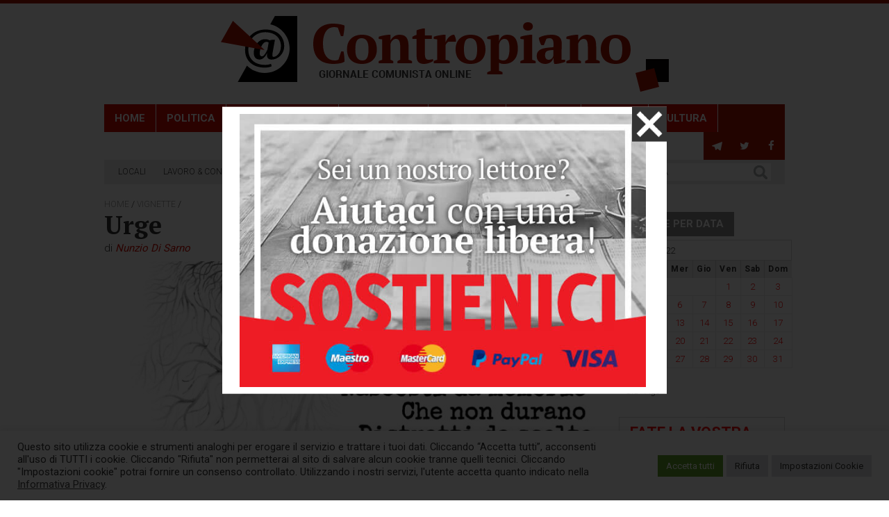

--- FILE ---
content_type: text/html; charset=UTF-8
request_url: https://contropiano.org/vignette/2022/07/26/urge-0151341
body_size: 23899
content:
<!DOCTYPE html>
<html lang="it-IT">
<head>
<meta http-equiv="X-UA-Compatible" content="IE=edge,chrome=1">
<meta charset="UTF-8">
<title>Urge - Contropiano</title>
<meta name="viewport" content="width=device-width, user-scalable=no, initial-scale=1.0, minimum-scale=1.0, maximum-scale=1.0">
<link rel="apple-touch-icon" href="https://assets.contropiano.org/asset/themes/contropiano/img/favicon.png">
<link rel="icon" href="https://assets.contropiano.org/asset/themes/contropiano/img/favicon.png">
<!--[if IE]><link rel="shortcut icon" href="https://contropiano.org/asset/themes/contropiano/favicon.ico"><![endif]-->
<link rel="pingback" href="">
<!-- <link rel="stylesheet" href="https://assets.contropiano.org/asset/themes/contropiano/style.css" media="screen" /> -->
<link rel="stylesheet" type="text/css" href="https://assets.contropiano.org/asset/cache/wpfc-minified/g0z9zzy3/603gk.css" media="screen"/>
<!-- <link rel="stylesheet" href="https://assets.contropiano.org/asset/themes/contropiano/css/print.css" media="print"> -->
<link rel="stylesheet" type="text/css" href="https://assets.contropiano.org/asset/cache/wpfc-minified/11ozgzf9/603gk.css" media="print"/>
<meta name='robots' content='index, follow, max-image-preview:large, max-snippet:-1, max-video-preview:-1' />
<!-- This site is optimized with the Yoast SEO plugin v26.7 - https://yoast.com/wordpress/plugins/seo/ -->
<link rel="canonical" href="https://contropiano.org/vignette/2022/07/26/urge-0151341" />
<meta property="og:locale" content="it_IT" />
<meta property="og:type" content="article" />
<meta property="og:title" content="Urge - Contropiano" />
<meta property="og:url" content="https://contropiano.org/vignette/2022/07/26/urge-0151341" />
<meta property="og:site_name" content="Contropiano" />
<meta property="article:publisher" content="https://www.facebook.com/contropiano/" />
<meta property="article:published_time" content="2022-07-26T07:12:55+00:00" />
<meta property="og:image" content="https://contropiano.org/img/2022/07/Urge.jpeg" />
<meta property="og:image:width" content="2048" />
<meta property="og:image:height" content="1557" />
<meta property="og:image:type" content="image/jpeg" />
<meta name="author" content="Redazione Contropiano" />
<meta name="twitter:card" content="summary_large_image" />
<meta name="twitter:label1" content="Scritto da" />
<meta name="twitter:data1" content="Redazione Contropiano" />
<script type="application/ld+json" class="yoast-schema-graph">{"@context":"https://schema.org","@graph":[{"@type":"Article","@id":"https://contropiano.org/vignette/2022/07/26/urge-0151341#article","isPartOf":{"@id":"https://contropiano.org/vignette/2022/07/26/urge-0151341"},"author":{"name":"Redazione Contropiano","@id":"https://contropiano.org/#/schema/person/59a7625f4e3e886baf2180bbcc6ca135"},"headline":"Urge","datePublished":"2022-07-26T07:12:55+00:00","mainEntityOfPage":{"@id":"https://contropiano.org/vignette/2022/07/26/urge-0151341"},"wordCount":1,"commentCount":0,"image":{"@id":"https://contropiano.org/vignette/2022/07/26/urge-0151341#primaryimage"},"thumbnailUrl":"https://contropiano.org/img/2022/07/Urge.jpeg","articleSection":["Vignette"],"inLanguage":"it-IT","potentialAction":[{"@type":"CommentAction","name":"Comment","target":["https://contropiano.org/vignette/2022/07/26/urge-0151341#respond"]}]},{"@type":"WebPage","@id":"https://contropiano.org/vignette/2022/07/26/urge-0151341","url":"https://contropiano.org/vignette/2022/07/26/urge-0151341","name":"Urge - Contropiano","isPartOf":{"@id":"https://contropiano.org/#website"},"primaryImageOfPage":{"@id":"https://contropiano.org/vignette/2022/07/26/urge-0151341#primaryimage"},"image":{"@id":"https://contropiano.org/vignette/2022/07/26/urge-0151341#primaryimage"},"thumbnailUrl":"https://contropiano.org/img/2022/07/Urge.jpeg","datePublished":"2022-07-26T07:12:55+00:00","author":{"@id":"https://contropiano.org/#/schema/person/59a7625f4e3e886baf2180bbcc6ca135"},"breadcrumb":{"@id":"https://contropiano.org/vignette/2022/07/26/urge-0151341#breadcrumb"},"inLanguage":"it-IT","potentialAction":[{"@type":"ReadAction","target":["https://contropiano.org/vignette/2022/07/26/urge-0151341"]}]},{"@type":"ImageObject","inLanguage":"it-IT","@id":"https://contropiano.org/vignette/2022/07/26/urge-0151341#primaryimage","url":"https://contropiano.org/img/2022/07/Urge.jpeg","contentUrl":"https://contropiano.org/img/2022/07/Urge.jpeg","width":2048,"height":1557},{"@type":"BreadcrumbList","@id":"https://contropiano.org/vignette/2022/07/26/urge-0151341#breadcrumb","itemListElement":[{"@type":"ListItem","position":1,"name":"Home","item":"https://contropiano.org/"},{"@type":"ListItem","position":2,"name":"Vignette","item":"https://contropiano.org/vignette"},{"@type":"ListItem","position":3,"name":"Urge"}]},{"@type":"WebSite","@id":"https://contropiano.org/#website","url":"https://contropiano.org/","name":"Contropiano","description":"Giornale comunista online","potentialAction":[{"@type":"SearchAction","target":{"@type":"EntryPoint","urlTemplate":"https://contropiano.org/?s={search_term_string}"},"query-input":{"@type":"PropertyValueSpecification","valueRequired":true,"valueName":"search_term_string"}}],"inLanguage":"it-IT"},{"@type":"Person","@id":"https://contropiano.org/#/schema/person/59a7625f4e3e886baf2180bbcc6ca135","name":"Redazione Contropiano","url":"https://contropiano.org/author/redazione-contropiano"}]}</script>
<!-- / Yoast SEO plugin. -->
<link rel="alternate" type="application/rss+xml" title="Contropiano &raquo; Feed" href="https://contropiano.org/feed" />
<link rel="alternate" type="application/rss+xml" title="Contropiano &raquo; Feed dei commenti" href="https://contropiano.org/comments/feed" />
<link rel="alternate" type="application/rss+xml" title="Contropiano &raquo; Urge Feed dei commenti" href="https://contropiano.org/vignette/2022/07/26/urge-0151341/feed" />
<style id='wp-img-auto-sizes-contain-inline-css' type='text/css'>
img:is([sizes=auto i],[sizes^="auto," i]){contain-intrinsic-size:3000px 1500px}
/*# sourceURL=wp-img-auto-sizes-contain-inline-css */
</style>
<style id='classic-theme-styles-inline-css' type='text/css'>
/*! This file is auto-generated */
.wp-block-button__link{color:#fff;background-color:#32373c;border-radius:9999px;box-shadow:none;text-decoration:none;padding:calc(.667em + 2px) calc(1.333em + 2px);font-size:1.125em}.wp-block-file__button{background:#32373c;color:#fff;text-decoration:none}
/*# sourceURL=/wp-includes/css/classic-themes.min.css */
</style>
<!-- <link rel='stylesheet' id='cookie-law-info-css' href='https://assets.contropiano.org/asset/plugins/cookie-law-info/legacy/public/css/cookie-law-info-public.css?ver=3.3.9.1' type='text/css' media='all' /> -->
<!-- <link rel='stylesheet' id='cookie-law-info-gdpr-css' href='https://assets.contropiano.org/asset/plugins/cookie-law-info/legacy/public/css/cookie-law-info-gdpr.css?ver=3.3.9.1' type='text/css' media='all' /> -->
<!-- <link rel='stylesheet' id='newsletter-css' href='https://assets.contropiano.org/asset/plugins/newsletter/style.css?ver=9.1.0' type='text/css' media='all' /> -->
<link rel="stylesheet" type="text/css" href="https://assets.contropiano.org/asset/cache/wpfc-minified/eevs7u8w/604ms.css" media="all"/>
<script type="text/javascript" src="https://assets.contropiano.org/asset/themes/contropiano/js/jquery-2.1.2.min.js?ver=2.1.2" id="jquery-js"></script>
<script type="text/javascript" id="cookie-law-info-js-extra">
/* <![CDATA[ */
var Cli_Data = {"nn_cookie_ids":["_ga","_gid","_gat_gtag_UA_20623897_1","CONSENT","cookielawinfo-checkbox-advertisement","YSC","VISITOR_INFO1_LIVE","yt-remote-device-id","yt-remote-connected-devices","CookieLawInfoConsent"],"cookielist":[],"non_necessary_cookies":{"necessary":["CookieLawInfoConsent"],"analytics":["_ga","_gid","_gat_gtag_UA_20623897_1","CONSENT"],"advertisement":["YSC","VISITOR_INFO1_LIVE","yt-remote-device-id","yt-remote-connected-devices"]},"ccpaEnabled":"","ccpaRegionBased":"","ccpaBarEnabled":"","strictlyEnabled":["necessary","obligatoire"],"ccpaType":"gdpr","js_blocking":"1","custom_integration":"","triggerDomRefresh":"","secure_cookies":""};
var cli_cookiebar_settings = {"animate_speed_hide":"500","animate_speed_show":"500","background":"#FFF","border":"#b1a6a6c2","border_on":"","button_1_button_colour":"#61a229","button_1_button_hover":"#4e8221","button_1_link_colour":"#fff","button_1_as_button":"1","button_1_new_win":"","button_2_button_colour":"#333","button_2_button_hover":"#292929","button_2_link_colour":"#444","button_2_as_button":"","button_2_hidebar":"","button_3_button_colour":"#dedfe0","button_3_button_hover":"#b2b2b3","button_3_link_colour":"#333333","button_3_as_button":"1","button_3_new_win":"","button_4_button_colour":"#dedfe0","button_4_button_hover":"#b2b2b3","button_4_link_colour":"#333333","button_4_as_button":"1","button_7_button_colour":"#61a229","button_7_button_hover":"#4e8221","button_7_link_colour":"#fff","button_7_as_button":"1","button_7_new_win":"","font_family":"inherit","header_fix":"","notify_animate_hide":"1","notify_animate_show":"","notify_div_id":"#cookie-law-info-bar","notify_position_horizontal":"right","notify_position_vertical":"bottom","scroll_close":"","scroll_close_reload":"","accept_close_reload":"1","reject_close_reload":"1","showagain_tab":"1","showagain_background":"#fff","showagain_border":"#000","showagain_div_id":"#cookie-law-info-again","showagain_x_position":"10px","text":"#333333","show_once_yn":"","show_once":"10000","logging_on":"","as_popup":"","popup_overlay":"1","bar_heading_text":"","cookie_bar_as":"banner","popup_showagain_position":"bottom-right","widget_position":"left"};
var log_object = {"ajax_url":"https://contropiano.org/wp-admin/admin-ajax.php"};
//# sourceURL=cookie-law-info-js-extra
/* ]]> */
</script>
<script type="text/javascript" src="https://assets.contropiano.org/asset/plugins/cookie-law-info/legacy/public/js/cookie-law-info-public.js?ver=3.3.9.1" id="cookie-law-info-js"></script>
<!-- Google tag (gtag.js) -->
<script type="text/plain" data-cli-class="cli-blocker-script"  data-cli-script-type="analytics" data-cli-block="true"  data-cli-element-position="head" async src="https://www.googletagmanager.com/gtag/js?id=G-CGK8ER3NXQ"></script>
<script type="text/plain" data-cli-class="cli-blocker-script"  data-cli-script-type="analytics" data-cli-block="true"  data-cli-element-position="head">
window.dataLayer = window.dataLayer || [];
function gtag(){dataLayer.push(arguments);}
gtag('js', new Date());
gtag('config', 'G-CGK8ER3NXQ');
</script><style id='global-styles-inline-css' type='text/css'>
:root{--wp--preset--aspect-ratio--square: 1;--wp--preset--aspect-ratio--4-3: 4/3;--wp--preset--aspect-ratio--3-4: 3/4;--wp--preset--aspect-ratio--3-2: 3/2;--wp--preset--aspect-ratio--2-3: 2/3;--wp--preset--aspect-ratio--16-9: 16/9;--wp--preset--aspect-ratio--9-16: 9/16;--wp--preset--color--black: #000000;--wp--preset--color--cyan-bluish-gray: #abb8c3;--wp--preset--color--white: #ffffff;--wp--preset--color--pale-pink: #f78da7;--wp--preset--color--vivid-red: #cf2e2e;--wp--preset--color--luminous-vivid-orange: #ff6900;--wp--preset--color--luminous-vivid-amber: #fcb900;--wp--preset--color--light-green-cyan: #7bdcb5;--wp--preset--color--vivid-green-cyan: #00d084;--wp--preset--color--pale-cyan-blue: #8ed1fc;--wp--preset--color--vivid-cyan-blue: #0693e3;--wp--preset--color--vivid-purple: #9b51e0;--wp--preset--gradient--vivid-cyan-blue-to-vivid-purple: linear-gradient(135deg,rgb(6,147,227) 0%,rgb(155,81,224) 100%);--wp--preset--gradient--light-green-cyan-to-vivid-green-cyan: linear-gradient(135deg,rgb(122,220,180) 0%,rgb(0,208,130) 100%);--wp--preset--gradient--luminous-vivid-amber-to-luminous-vivid-orange: linear-gradient(135deg,rgb(252,185,0) 0%,rgb(255,105,0) 100%);--wp--preset--gradient--luminous-vivid-orange-to-vivid-red: linear-gradient(135deg,rgb(255,105,0) 0%,rgb(207,46,46) 100%);--wp--preset--gradient--very-light-gray-to-cyan-bluish-gray: linear-gradient(135deg,rgb(238,238,238) 0%,rgb(169,184,195) 100%);--wp--preset--gradient--cool-to-warm-spectrum: linear-gradient(135deg,rgb(74,234,220) 0%,rgb(151,120,209) 20%,rgb(207,42,186) 40%,rgb(238,44,130) 60%,rgb(251,105,98) 80%,rgb(254,248,76) 100%);--wp--preset--gradient--blush-light-purple: linear-gradient(135deg,rgb(255,206,236) 0%,rgb(152,150,240) 100%);--wp--preset--gradient--blush-bordeaux: linear-gradient(135deg,rgb(254,205,165) 0%,rgb(254,45,45) 50%,rgb(107,0,62) 100%);--wp--preset--gradient--luminous-dusk: linear-gradient(135deg,rgb(255,203,112) 0%,rgb(199,81,192) 50%,rgb(65,88,208) 100%);--wp--preset--gradient--pale-ocean: linear-gradient(135deg,rgb(255,245,203) 0%,rgb(182,227,212) 50%,rgb(51,167,181) 100%);--wp--preset--gradient--electric-grass: linear-gradient(135deg,rgb(202,248,128) 0%,rgb(113,206,126) 100%);--wp--preset--gradient--midnight: linear-gradient(135deg,rgb(2,3,129) 0%,rgb(40,116,252) 100%);--wp--preset--font-size--small: 13px;--wp--preset--font-size--medium: 20px;--wp--preset--font-size--large: 36px;--wp--preset--font-size--x-large: 42px;--wp--preset--spacing--20: 0.44rem;--wp--preset--spacing--30: 0.67rem;--wp--preset--spacing--40: 1rem;--wp--preset--spacing--50: 1.5rem;--wp--preset--spacing--60: 2.25rem;--wp--preset--spacing--70: 3.38rem;--wp--preset--spacing--80: 5.06rem;--wp--preset--shadow--natural: 6px 6px 9px rgba(0, 0, 0, 0.2);--wp--preset--shadow--deep: 12px 12px 50px rgba(0, 0, 0, 0.4);--wp--preset--shadow--sharp: 6px 6px 0px rgba(0, 0, 0, 0.2);--wp--preset--shadow--outlined: 6px 6px 0px -3px rgb(255, 255, 255), 6px 6px rgb(0, 0, 0);--wp--preset--shadow--crisp: 6px 6px 0px rgb(0, 0, 0);}:where(.is-layout-flex){gap: 0.5em;}:where(.is-layout-grid){gap: 0.5em;}body .is-layout-flex{display: flex;}.is-layout-flex{flex-wrap: wrap;align-items: center;}.is-layout-flex > :is(*, div){margin: 0;}body .is-layout-grid{display: grid;}.is-layout-grid > :is(*, div){margin: 0;}:where(.wp-block-columns.is-layout-flex){gap: 2em;}:where(.wp-block-columns.is-layout-grid){gap: 2em;}:where(.wp-block-post-template.is-layout-flex){gap: 1.25em;}:where(.wp-block-post-template.is-layout-grid){gap: 1.25em;}.has-black-color{color: var(--wp--preset--color--black) !important;}.has-cyan-bluish-gray-color{color: var(--wp--preset--color--cyan-bluish-gray) !important;}.has-white-color{color: var(--wp--preset--color--white) !important;}.has-pale-pink-color{color: var(--wp--preset--color--pale-pink) !important;}.has-vivid-red-color{color: var(--wp--preset--color--vivid-red) !important;}.has-luminous-vivid-orange-color{color: var(--wp--preset--color--luminous-vivid-orange) !important;}.has-luminous-vivid-amber-color{color: var(--wp--preset--color--luminous-vivid-amber) !important;}.has-light-green-cyan-color{color: var(--wp--preset--color--light-green-cyan) !important;}.has-vivid-green-cyan-color{color: var(--wp--preset--color--vivid-green-cyan) !important;}.has-pale-cyan-blue-color{color: var(--wp--preset--color--pale-cyan-blue) !important;}.has-vivid-cyan-blue-color{color: var(--wp--preset--color--vivid-cyan-blue) !important;}.has-vivid-purple-color{color: var(--wp--preset--color--vivid-purple) !important;}.has-black-background-color{background-color: var(--wp--preset--color--black) !important;}.has-cyan-bluish-gray-background-color{background-color: var(--wp--preset--color--cyan-bluish-gray) !important;}.has-white-background-color{background-color: var(--wp--preset--color--white) !important;}.has-pale-pink-background-color{background-color: var(--wp--preset--color--pale-pink) !important;}.has-vivid-red-background-color{background-color: var(--wp--preset--color--vivid-red) !important;}.has-luminous-vivid-orange-background-color{background-color: var(--wp--preset--color--luminous-vivid-orange) !important;}.has-luminous-vivid-amber-background-color{background-color: var(--wp--preset--color--luminous-vivid-amber) !important;}.has-light-green-cyan-background-color{background-color: var(--wp--preset--color--light-green-cyan) !important;}.has-vivid-green-cyan-background-color{background-color: var(--wp--preset--color--vivid-green-cyan) !important;}.has-pale-cyan-blue-background-color{background-color: var(--wp--preset--color--pale-cyan-blue) !important;}.has-vivid-cyan-blue-background-color{background-color: var(--wp--preset--color--vivid-cyan-blue) !important;}.has-vivid-purple-background-color{background-color: var(--wp--preset--color--vivid-purple) !important;}.has-black-border-color{border-color: var(--wp--preset--color--black) !important;}.has-cyan-bluish-gray-border-color{border-color: var(--wp--preset--color--cyan-bluish-gray) !important;}.has-white-border-color{border-color: var(--wp--preset--color--white) !important;}.has-pale-pink-border-color{border-color: var(--wp--preset--color--pale-pink) !important;}.has-vivid-red-border-color{border-color: var(--wp--preset--color--vivid-red) !important;}.has-luminous-vivid-orange-border-color{border-color: var(--wp--preset--color--luminous-vivid-orange) !important;}.has-luminous-vivid-amber-border-color{border-color: var(--wp--preset--color--luminous-vivid-amber) !important;}.has-light-green-cyan-border-color{border-color: var(--wp--preset--color--light-green-cyan) !important;}.has-vivid-green-cyan-border-color{border-color: var(--wp--preset--color--vivid-green-cyan) !important;}.has-pale-cyan-blue-border-color{border-color: var(--wp--preset--color--pale-cyan-blue) !important;}.has-vivid-cyan-blue-border-color{border-color: var(--wp--preset--color--vivid-cyan-blue) !important;}.has-vivid-purple-border-color{border-color: var(--wp--preset--color--vivid-purple) !important;}.has-vivid-cyan-blue-to-vivid-purple-gradient-background{background: var(--wp--preset--gradient--vivid-cyan-blue-to-vivid-purple) !important;}.has-light-green-cyan-to-vivid-green-cyan-gradient-background{background: var(--wp--preset--gradient--light-green-cyan-to-vivid-green-cyan) !important;}.has-luminous-vivid-amber-to-luminous-vivid-orange-gradient-background{background: var(--wp--preset--gradient--luminous-vivid-amber-to-luminous-vivid-orange) !important;}.has-luminous-vivid-orange-to-vivid-red-gradient-background{background: var(--wp--preset--gradient--luminous-vivid-orange-to-vivid-red) !important;}.has-very-light-gray-to-cyan-bluish-gray-gradient-background{background: var(--wp--preset--gradient--very-light-gray-to-cyan-bluish-gray) !important;}.has-cool-to-warm-spectrum-gradient-background{background: var(--wp--preset--gradient--cool-to-warm-spectrum) !important;}.has-blush-light-purple-gradient-background{background: var(--wp--preset--gradient--blush-light-purple) !important;}.has-blush-bordeaux-gradient-background{background: var(--wp--preset--gradient--blush-bordeaux) !important;}.has-luminous-dusk-gradient-background{background: var(--wp--preset--gradient--luminous-dusk) !important;}.has-pale-ocean-gradient-background{background: var(--wp--preset--gradient--pale-ocean) !important;}.has-electric-grass-gradient-background{background: var(--wp--preset--gradient--electric-grass) !important;}.has-midnight-gradient-background{background: var(--wp--preset--gradient--midnight) !important;}.has-small-font-size{font-size: var(--wp--preset--font-size--small) !important;}.has-medium-font-size{font-size: var(--wp--preset--font-size--medium) !important;}.has-large-font-size{font-size: var(--wp--preset--font-size--large) !important;}.has-x-large-font-size{font-size: var(--wp--preset--font-size--x-large) !important;}
/*# sourceURL=global-styles-inline-css */
</style>
<!-- <link rel='stylesheet' id='cookie-law-info-table-css' href='https://assets.contropiano.org/asset/plugins/cookie-law-info/legacy/public/css/cookie-law-info-table.css?ver=3.3.9.1' type='text/css' media='all' /> -->
<link rel="stylesheet" type="text/css" href="https://assets.contropiano.org/asset/cache/wpfc-minified/jnkz1mrg/603gk.css" media="all"/>
</head>
<body data-rsssl=1 class="wp-singular post-template-default single single-post postid-151341 single-format-standard wp-theme-contropiano urge-0151341">
<div class="container">
<header>
<div class="triangle-right"></div>
<p class="site-title">
<a href="https://contropiano.org/" rel="home">
<div class="logo">
<svg xmlns="http://www.w3.org/2000/svg" width="645" height="109.023" viewBox="0 0 645 109.023" role="img" aria-label="title-contropiano" aria-describedby="desc-news-comunismo">
<title  id="title-contropiano">Contropiano</title>
<desc id="desc-news-comunismo">Giornale comunista online</desc>
<path fill="#AC1400" d="M169.44 62.59c-.38.44-1.06.78-2.08 1.03-1.03.25-2.27.38-3.73.38-5.13 0-9.19-2.06-12.16-6.22C148.48 53.64 147 47.72 147 40c0-4.25.42-7.91 1.27-10.95.84-3.03 2-5.53 3.48-7.47 1.47-1.94 3.16-3.35 5.06-4.24 1.89-.89 3.92-1.34 6.1-1.34 1.09 0 2.17.09 3.23.25s1.83.37 2.3.62L172.8 29h3.36c.22-.94.43-2.11.68-3.52.24-1.4.46-2.82.64-4.28.19-1.45.32-2.84.4-4.17.07-1.31.12-2.41.12-3.25-1.84-.84-4.2-1.51-7.08-2.01-2.87-.5-6.09-.77-9.64-.77-3.78 0-7.37.55-10.8 1.64-3.42 1.09-6.42 2.83-9 5.17-2.59 2.35-4.65 5.36-6.18 9.02-1.53 3.65-2.3 8.03-2.3 13.09 0 5.13.69 9.52 2.08 13.17 1.39 3.66 3.36 6.69 5.9 9.07 2.55 2.37 5.63 4.11 9.25 5.2 3.61 1.09 7.65 1.64 12.1 1.64 2.94 0 5.83-.25 8.64-.73 2.81-.49 5.16-1.33 7.03-2.52 0-1.08-.03-2.3-.08-3.64-.06-1.34-.15-2.72-.28-4.09-.14-1.38-.3-2.68-.48-3.9-.19-1.21-.39-2.25-.6-3.12h-3.28l-3.84 11.59zm24.71-22.11c.37-2.04.92-3.68 1.67-4.93s1.66-2.14 2.75-2.71c1.08-.56 2.36-.84 3.84-.84 2 0 3.66.39 4.97 1.16 1.31.78 2.35 1.86 3.13 3.23.76 1.38 1.31 3.05 1.62 5.02.31 1.96.47 4.15.47 6.59 0 2.97-.19 5.48-.56 7.53-.38 2.05-.92 3.69-1.67 4.94s-1.63 2.14-2.66 2.7-2.16.83-3.41.83c-2.17 0-3.93-.38-5.31-1.16-1.37-.76-2.45-1.84-3.25-3.22-.81-1.37-1.36-3.06-1.67-5.06-.31-1.98-.47-4.17-.47-6.56 0-2.97.17-5.47.55-7.52zM182.9 56.45c.86 2.6 2.17 4.82 3.95 6.66 1.78 1.84 4.02 3.3 6.7 4.33 2.69 1.03 5.88 1.56 9.55 1.56 3.34 0 6.34-.48 9.02-1.44 2.65-.97 4.92-2.36 6.78-4.17s3.28-4.02 4.25-6.61c.97-2.59 1.45-5.51 1.45-8.78 0-3.03-.41-5.86-1.22-8.45-.81-2.6-2.08-4.82-3.83-6.66s-4-3.28-6.72-4.33c-2.71-1.03-5.96-1.56-9.73-1.56-3.34 0-6.34.48-8.98 1.45s-4.89 2.35-6.75 4.16-3.29 4.01-4.29 6.61c-1 2.59-1.48 5.53-1.48 8.78 0 3.05.42 5.86 1.3 8.45zM275.2 65c-1.31-.91-2.98-1.55-5-1.92V43.87c0-3.31-.31-6.06-.91-8.23-.59-2.17-1.45-3.91-2.57-5.19-1.13-1.28-2.49-2.17-4.1-2.68-1.62-.5-3.44-.77-5.45-.77-3.13 0-5.78.83-7.97 2.45-2.19 1.63-3.83 3.57-4.92 5.8h-.08V27h-2.75c-1.14.12-2.39.28-3.77.47-1.37.19-2.73.42-4.04.7-1.33.28-2.57.56-3.69.88-1.14.31-2.06.62-2.75.95v3l5 .64v29.44c-2.08.59-3.75 1.23-5 1.92v3h21v-3c-.69-.48-1.33-.88-1.94-1.17-.61-.3-1.29-.56-2.06-.78V40.41c.69-2.29 1.7-4.08 3.06-5.41s2.99-2 4.86-2c2.27 0 3.85.97 4.74 2.89.89 1.94 1.34 4.61 1.34 8.02v19.14c-.83.32-1.55.64-2.14.93-.61.32-1.24.64-1.86 1.02v3h21v-3zm.6-32h6v24.45c0 4.07.84 7.02 2.56 8.83 1.71 1.8 4.28 2.72 7.75 2.72 1.55 0 3.03-.16 4.44-.44 1.41-.31 2.72-.67 3.92-1.11 1.2-.43 2.27-.9 3.2-1.4.94-.49 1.65-.96 2.13-1.41l-.56-2.64c-.97.39-2.03.66-3.19.8s-2.19.2-3.11.2c-1.84 0-3.17-.64-3.95-1.95-.8-1.3-1.19-3.63-1.19-6.99V33h10v-5h-10V18h-2.83c-.56.11-1.3.27-2.17.47-.89.22-1.8.44-2.7.67-.93.25-1.78.52-2.6.8-.81.28-1.37.58-1.7.89v6.37c-2.11.53-4.11 1.44-6 2.71V33zm62.6 4v-3.08c-.27-1.19-.61-2.45-1.02-3.8-.4-1.34-.89-2.37-1.45-3.12-1.41-.06-2.75.23-4.03.87-1.28.66-2.47 1.52-3.55 2.58-1.09 1.07-2.03 2.24-2.83 3.52-.81 1.28-1.4 2.51-1.81 3.69h-.31V27h-2.75c-.88.12-1.94.27-3.2.42-1.28.17-2.6.38-3.94.63s-2.66.54-3.92.87c-1.27.35-2.33.7-3.19 1.08v3l5 .64v29.44c-.81.22-1.63.45-2.44.72-.81.28-1.65.67-2.56 1.2v3h23v-3c-1-.59-2-1.03-3-1.33s-2-.5-3-.61V42.34c.66-1.72 1.41-2.97 2.23-3.72.83-.75 1.55-1.29 2.18-1.62h10.59zm12.15 3.48c.37-2.04.92-3.68 1.67-4.93s1.66-2.14 2.75-2.71c1.08-.56 2.36-.84 3.84-.84 2 0 3.66.39 4.97 1.16 1.31.78 2.35 1.86 3.13 3.23.76 1.38 1.31 3.05 1.62 5.02.31 1.96.47 4.15.47 6.59 0 2.97-.19 5.48-.56 7.53-.38 2.05-.92 3.69-1.67 4.94s-1.63 2.14-2.66 2.7-2.16.83-3.41.83c-2.17 0-3.93-.38-5.31-1.16-1.37-.76-2.45-1.84-3.25-3.22-.81-1.37-1.36-3.06-1.67-5.06-.31-1.98-.47-4.17-.47-6.56 0-2.97.17-5.47.55-7.52zM339.3 56.45c.86 2.6 2.17 4.82 3.95 6.66 1.78 1.84 4.02 3.3 6.7 4.33 2.69 1.03 5.88 1.56 9.55 1.56 3.34 0 6.34-.48 9.02-1.44 2.65-.97 4.92-2.36 6.78-4.17s3.28-4.02 4.25-6.61c.97-2.59 1.45-5.51 1.45-8.78 0-3.03-.41-5.86-1.22-8.45-.81-2.6-2.08-4.82-3.83-6.66s-4-3.28-6.72-4.33c-2.71-1.03-5.96-1.56-9.73-1.56-3.34 0-6.34.48-8.98 1.45s-4.89 2.35-6.75 4.16-3.29 4.01-4.29 6.61c-1 2.59-1.48 5.53-1.48 8.78 0 3.05.42 5.86 1.3 8.45zm74.69-19.89c1.06 2.38 1.61 5.77 1.61 10.14 0 5.66-.7 9.96-2.11 12.89-1.41 2.94-3.59 4.41-6.56 4.41-1.52 0-2.74-.14-3.67-.44-.94-.28-1.83-.75-2.66-1.4V40.84c.56-2.65 1.55-4.64 2.92-5.92 1.38-1.28 2.96-1.92 4.74-1.92 2.75 0 4.67 1.19 5.73 3.56zM405.6 81c-.91-.59-1.77-1.05-2.58-1.33-.81-.3-1.61-.5-2.42-.61V67.39c1.14.59 2.22 1 3.23 1.25 1 .23 2.4.36 4.16.36 3.06 0 5.8-.52 8.2-1.52 2.41-1.01 4.47-2.45 6.16-4.32 1.69-1.88 2.98-4.18 3.89-6.89.91-2.72 1.36-5.77 1.36-9.15 0-3.53-.36-6.56-1.05-9.09-.7-2.53-1.68-4.62-2.95-6.25-1.28-1.62-2.83-2.83-4.67-3.61-1.85-.78-3.91-1.17-6.19-1.17-3.37 0-6.01.86-7.91 2.58-1.89 1.72-3.28 3.84-4.15 6.4h-.08V27h-2.75c-.87.12-1.94.27-3.2.42-1.28.17-2.6.38-3.94.63s-2.66.54-3.92.87c-1.27.35-2.33.7-3.19 1.08v3l5 .64v45.44c-1.62.42-3.28 1.06-5 1.92v3h22v-3zm31.55-61.61c1.3 1.08 2.99 1.61 5.05 1.61s3.73-.53 5.05-1.61c1.29-1.06 1.95-2.52 1.95-4.34 0-1.88-.66-3.36-1.95-4.44C445.93 9.55 444.26 9 442.2 9s-3.75.55-5.05 1.61c-1.31 1.08-1.95 2.56-1.95 4.44 0 1.82.64 3.28 1.95 4.34zM453.2 65c-.72-.42-1.47-.78-2.28-1.08s-1.72-.58-2.72-.84V27h-2.75c-.97.12-2.11.28-3.41.47-1.29.19-2.62.4-3.97.65-1.34.25-2.62.55-3.84.88-1.22.34-2.22.67-3.03 1v3l5 .64v29.44c-.97.26-1.84.54-2.66.84-.81.3-1.59.66-2.34 1.08v3h22v-3zm15.01-3.69c-.94-1.12-1.41-2.7-1.41-4.75 0-1.34.16-2.48.5-3.42.34-.94.95-1.7 1.83-2.33.87-.61 2.11-1.04 3.67-1.33 1.56-.26 3.56-.42 6-.48v8.05c-.16.53-.39 1.15-.67 1.84-.28.7-.71 1.34-1.25 1.94-.55.59-1.21 1.11-1.99 1.53-.78.44-1.7.64-2.79.64-1.66 0-2.96-.56-3.89-1.69zm22.39-12.37c.12-2.66.2-5.63.2-8.91 0-1.8-.22-3.48-.64-5.08-.44-1.58-1.2-2.95-2.3-4.14-1.09-1.17-2.61-2.09-4.53-2.78-1.94-.69-4.42-1.03-7.47-1.03-3.59 0-6.98.41-10.2 1.2-3.22.82-5.83 1.91-7.86 3.28.09.91.27 1.85.52 2.82.23.97.53 1.9.87 2.84s.72 1.83 1.13 2.66c.4.82.81 1.56 1.25 2.2h3.51l3.66-9.23c1.34-.5 2.83-.77 4.45-.77 2.59 0 4.28 1.05 5.06 3.14s.97 5.38.55 9.86c-4.31.22-7.98.56-11.02 1.03-3.03.49-5.5 1.22-7.42 2.2-1.92.99-3.33 2.25-4.22 3.79-.9 1.54-1.34 3.51-1.34 5.9 0 1.7.31 3.24.94 4.58.62 1.36 1.5 2.52 2.61 3.47 1.09.97 2.39 1.7 3.86 2.23 1.46.53 3.07.8 4.82.8 1.63 0 3.11-.25 4.43-.72 1.31-.47 2.45-1.09 3.42-1.87.97-.79 1.78-1.66 2.4-2.66.63-.98 1.08-2.02 1.36-3.08h.39c.05 1.8.13 3.33.24 4.58s.44 2.5.97 3.75h2.75c.9-.11 1.93-.25 3.12-.42 1.19-.21 2.38-.44 3.6-.72 1.21-.28 2.37-.59 3.46-.91 1.1-.31 1.97-.64 2.63-.95v-3h-5.16c-.11-.97-.17-1.91-.2-2.78-.03-.88-.05-1.91-.05-3.13 0-2.78.07-5.5.21-8.15zM545.4 65c-1.31-.91-2.98-1.55-5-1.92V43.87c0-3.31-.31-6.06-.91-8.23-.59-2.17-1.45-3.91-2.57-5.19-1.13-1.28-2.49-2.17-4.1-2.68-1.62-.5-3.44-.77-5.45-.77-3.13 0-5.78.83-7.97 2.45-2.19 1.63-3.83 3.57-4.92 5.8h-.08V27h-2.75c-1.14.12-2.39.28-3.77.47-1.37.19-2.73.42-4.04.7-1.33.28-2.57.56-3.69.88-1.14.31-2.06.62-2.75.95v3l5 .64v29.44c-2.08.59-3.75 1.23-5 1.92v3h21v-3c-.69-.48-1.33-.88-1.94-1.17-.61-.3-1.29-.56-2.06-.78V40.41c.69-2.29 1.7-4.08 3.06-5.41s2.99-2 4.86-2c2.27 0 3.85.97 4.74 2.89.89 1.94 1.34 4.61 1.34 8.02v19.14c-.83.32-1.55.64-2.14.93-.61.32-1.23.64-1.86 1.02v3h21v-3zm14.15-24.52c.37-2.04.92-3.68 1.67-4.93s1.66-2.14 2.75-2.71c1.08-.56 2.36-.84 3.84-.84 2 0 3.66.39 4.97 1.16 1.31.78 2.35 1.86 3.13 3.23.76 1.38 1.31 3.05 1.62 5.02.31 1.96.47 4.15.47 6.59 0 2.97-.19 5.48-.56 7.53-.38 2.05-.92 3.69-1.67 4.94s-1.63 2.14-2.66 2.7c-1.03.56-2.16.83-3.41.83-2.17 0-3.93-.38-5.31-1.16-1.37-.76-2.45-1.84-3.25-3.22-.81-1.37-1.36-3.06-1.67-5.06-.31-1.98-.47-4.17-.47-6.56 0-2.97.17-5.47.55-7.52zM548.3 56.45c.86 2.6 2.17 4.82 3.95 6.66 1.78 1.84 4.02 3.3 6.7 4.33 2.69 1.03 5.88 1.56 9.55 1.56 3.34 0 6.34-.48 9.02-1.44 2.65-.97 4.92-2.36 6.78-4.17 1.86-1.81 3.28-4.02 4.25-6.61.97-2.59 1.45-5.51 1.45-8.78 0-3.03-.41-5.86-1.22-8.45-.81-2.6-2.08-4.82-3.83-6.66s-4-3.28-6.72-4.33c-2.71-1.03-5.96-1.56-9.73-1.56-3.34 0-6.34.48-8.98 1.45-2.64.97-4.89 2.35-6.75 4.16s-3.29 4.01-4.29 6.61c-1 2.59-1.48 5.53-1.48 8.78 0 3.05.42 5.86 1.3 8.45z"/>
<path fill="#3C3C3C" d="M150.19 83h-4.03v1h1.89v3.16c-.16.25-.39.45-.69.61-.31.15-.7.23-1.2.23-.71 0-1.27-.3-1.68-.89-.42-.59-.62-1.36-.62-2.31v-2.63c0-.92.19-1.69.59-2.28.41-.59.94-.89 1.6-.89.61 0 1.08.23 1.4.67.32.45.5 1.06.55 1.81h2.02l.01-.04c-.03-1.03-.39-1.86-1.08-2.49-.68-.62-1.68-.95-2.97-.95-1.25 0-2.28.41-3.07 1.22-.8.81-1.19 1.87-1.19 3.17v2.22c0 1.31.41 2.36 1.23 3.17.83.81 1.89 1.22 3.21 1.22 1.01 0 1.86-.17 2.53-.52.67-.34 1.17-.75 1.5-1.2V83zm1.94-5h2.14v11h-2.14V78zm10.31 6.62c0 1-.22 1.82-.63 2.44-.4.63-.98.94-1.7.94-.73 0-1.3-.31-1.7-.94-.41-.62-.6-1.44-.6-2.44v-2.28c0-.97.19-1.78.6-2.4.39-.63.95-.94 1.68-.94.72 0 1.3.31 1.72.94.41.62.63 1.43.63 2.4v2.28zm2.14-2.09c0-1.3-.42-2.37-1.25-3.23-.85-.86-1.92-1.3-3.24-1.3-1.31 0-2.39.44-3.2 1.3s-1.22 1.93-1.22 3.23v1.94c0 1.31.41 2.4 1.24 3.25.81.86 1.89 1.28 3.2 1.28s2.39-.42 3.22-1.28c.83-.85 1.25-1.94 1.25-3.25v-1.94zm3.56-3.53h1.88c.56 0 1 .23 1.29.7.3.47.46 1.1.46 1.88 0 .81-.16 1.4-.46 1.81-.29.41-.73.61-1.33.61h-1.84v-5zm2.03 6c.53 0 .94.14 1.22.42s.44.66.44 1.16v.7c0 .31.03.64.09.99.06.34.19.59.38.73h2.2v-.14c-.19-.13-.33-.34-.41-.63-.09-.28-.12-.56-.12-.82v-.69c0-.56-.14-1.05-.42-1.42-.28-.38-.72-.66-1.35-.83.55-.28.97-.64 1.27-1.11.28-.47.44-1.02.44-1.67 0-1.16-.35-2.07-1.03-2.72-.69-.64-1.65-.97-2.86-.97H166v11h2.14v-4h2.03zm14.44-7h-2.13v7.61h-.04l-4.3-7.61H176v11h2.14v-7.63h.03l4.31 7.63h2.13m6.22-8.5h.05l1.31 5.5h-2.69l1.33-5.5zm2.61 8.5h2.17l-3.66-11h-2.2l-3.66 11h2.16l.72-2h3.75l.72 2zm5.7-11H197v11h6.88v-1h-4.74m12.41-5h-4.41v-4h5.14v-1H205v11h7.3v-1h-5.16v-4h4.41m12.42 1.86c0 .72-.17 1.25-.49 1.61-.31.36-.81.53-1.46.53-.69 0-1.22-.3-1.61-.91-.41-.61-.6-1.39-.6-2.36v-2.48c0-.94.19-1.72.57-2.33.37-.61.87-.92 1.53-.92.7 0 1.22.19 1.56.56.34.38.51.92.51 1.61h2.08l.02-.03c.01-1.17-.35-1.98-1.1-2.45-.75-.46-1.76-.69-3.07-.69-1.25 0-2.27.42-3.05 1.25-.78.84-1.17 1.91-1.17 3.19v2.12c0 1.31.39 2.38 1.19 3.21.79.82 1.84 1.23 3.14 1.23 1.26 0 2.26-.22 2.98-.69.72-.45 1.08-1.25 1.06-2.4l-.01-.05h-2.08zm10.47-1.24c0 1-.22 1.82-.63 2.44-.4.63-.98.94-1.7.94-.73 0-1.3-.31-1.7-.94-.41-.62-.6-1.44-.6-2.44v-2.28c0-.97.19-1.78.6-2.4.39-.63.95-.94 1.68-.94.72 0 1.3.31 1.72.94.41.62.63 1.43.63 2.4v2.28zm2.14-2.09c0-1.3-.42-2.37-1.25-3.23-.85-.86-1.92-1.3-3.24-1.3-1.31 0-2.39.44-3.2 1.3s-1.22 1.93-1.22 3.23v1.94c0 1.31.41 2.4 1.24 3.25.81.86 1.89 1.28 3.2 1.28s2.39-.42 3.22-1.28c.83-.85 1.25-1.94 1.25-3.25v-1.94zM238 78v11h2.14v-3.31l-.2-4.89h.03l2.84 8.2h1.44l2.86-8.23h.05l-.21 4.92V89h2.13V78h-2.8l-2.73 8.19h-.05L240.78 78m16.5 0v7.7c0 .78-.2 1.36-.58 1.74-.37.37-.9.56-1.56.56s-1.17-.19-1.55-.56c-.37-.38-.56-.96-.56-1.74V78h-2.15v7.19c0 1.22.39 2.17 1.17 2.83.78.65 1.81.98 3.09.98s2.31-.33 3.11-.98c.78-.66 1.19-1.61 1.19-2.83V78h-2.16zm12.33 0h-2.13v7.61h-.04l-4.3-7.61H261v11h2.14v-7.63h.03l4.31 7.63h2.13m2.52-11h2.14v11h-2.14V78zm9.15 9.48c-.31.35-.75.52-1.33.52-.68 0-1.23-.19-1.62-.59-.39-.39-.58-1.02-.58-1.86h-2.08l-.01.04c-.03 1.08.39 1.93 1.26 2.52.86.59 1.88.89 3.03.89 1.19 0 2.14-.25 2.86-.78.72-.53 1.08-1.25 1.08-2.17 0-.88-.31-1.58-.91-2.13-.6-.53-1.5-.97-2.67-1.3-.83-.31-1.4-.6-1.73-.89-.35-.28-.5-.64-.5-1.09 0-.47.15-.86.47-1.17.31-.31.75-.47 1.33-.47.59 0 1.04.22 1.37.64s.5.97.5 1.64h2.08l.01-.05c.02-.9-.34-1.67-1.07-2.29-.74-.63-1.69-.94-2.86-.94-1.16 0-2.11.25-2.86.73-.75.5-1.11 1.13-1.11 1.91s.31 1.39.97 1.83c.65.45 1.61.84 2.89 1.15.72.33 1.22.68 1.51 1.04.28.36.44.82.44 1.42 0 .59-.16 1.06-.47 1.4zM293.36 78h-8.16v1h3v10h2.14V79h3.02m5.47 1.5h.05l1.31 5.5h-2.69l1.33-5.5zm2.61 8.5h2.17l-3.66-11h-2.2l-3.66 11h2.16l.72-2h3.75l.72 2zm14-4.38c0 1-.22 1.82-.63 2.44-.4.63-.98.94-1.7.94-.73 0-1.3-.31-1.7-.94-.41-.62-.6-1.44-.6-2.44v-2.28c0-.97.19-1.78.6-2.4.39-.63.95-.94 1.68-.94.72 0 1.3.31 1.72.94.41.62.63 1.43.63 2.4v2.28zm2.14-2.09c0-1.3-.42-2.37-1.25-3.23-.85-.86-1.92-1.3-3.24-1.3-1.31 0-2.39.44-3.2 1.3s-1.22 1.93-1.22 3.23v1.94c0 1.31.41 2.4 1.24 3.25.81.86 1.89 1.28 3.2 1.28s2.39-.42 3.22-1.28c.83-.85 1.25-1.94 1.25-3.25v-1.94zM327.61 78h-2.13v7.61h-.04l-4.3-7.61H319v11h2.14v-7.63h.03l4.31 7.63h2.13m4.53-11H330v11h6.88v-1h-4.74m5.99-10h2.14v11h-2.14V78zm12.48 0h-2.13v7.61h-.04l-4.3-7.61H342v11h2.14v-7.63h.03l4.31 7.63h2.13m8.94-6h-4.41v-4h5.14v-1H353v11h7.3v-1h-5.16v-4h4.41"/>
<path fill="#0B0505" class="blocco" d="M612 62h33v33h-33V62z"/>
<path fill="#AC1500" class="blocco" d="M630.994 102.023l-27 7-7-27 27-7 7 27z"/>
<path d="M77.8 0l-6.7 11.9C87.08 15.52 99 29.64 99 46.5 99 66.11 82.88 82 63 82c-9.95 0-18.96-3.98-25.48-10.42L24.34 95H110V0H77.8z"/>
<path d="M67.05 48.33c-.54 1.16-1.12 2.32-1.74 3.49-.63 1.18-1.28 2.23-1.96 3.15-.67.92-1.35 1.67-2.06 2.25s-1.42.86-2.11.86c-1.17 0-2-.4-2.49-1.2-.49-.79-.73-1.9-.73-3.3 0-1.64.24-3.43.73-5.33.49-1.91 1.16-3.69 2.02-5.33.85-1.64 1.87-3 3.05-4.08 1.18-1.06 2.46-1.6 3.86-1.6.68 0 1.28.08 1.77.25s.95.41 1.41.74l-1.75 10.1zm.06-14.55c-.98-.27-2.18-.4-3.62-.4-2.35 0-4.51.59-6.49 1.75-1.99 1.16-3.7 2.66-5.12 4.52-1.41 1.86-2.53 3.98-3.33 6.34-.81 2.37-1.2 4.75-1.2 7.17 0 2.77.71 5.06 2.13 6.86 1.41 1.79 3.52 2.69 6.33 2.69 1.15 0 2.27-.27 3.39-.82 1.11-.56 2.12-1.27 3.05-2.15.93-.88 1.75-1.88 2.47-3 .71-1.12 1.26-2.23 1.64-3.34h.25c-.26 1.76-.3 3.23-.1 4.41.18 1.18.56 2.15 1.15 2.88.59.74 1.33 1.26 2.24 1.56.9.31 1.99.46 3.24.46 2.2 0 4.37-.46 6.53-1.39 2.15-.93 4.08-2.24 5.78-3.96 1.7-1.71 3.08-3.75 4.13-6.12 1.06-2.36 1.59-4.99 1.59-7.89 0-3.74-.67-7.09-1.99-10.04-1.33-2.94-3.18-5.44-5.54-7.48s-5.18-3.6-8.49-4.7c-3.3-1.09-6.9-1.64-10.84-1.64-4.07 0-7.89.69-11.45 2.06-3.57 1.38-6.69 3.33-9.36 5.86-2.68 2.55-4.8 5.62-6.35 9.23-1.55 3.6-2.32 7.63-2.32 12.09 0 4.27.74 8 2.25 11.18 1.49 3.19 3.51 5.85 6.05 7.98 2.54 2.12 5.49 3.73 8.84 4.8 3.35 1.05 6.87 1.59 10.59 1.59 2.12 0 4.05-.14 5.8-.41 1.74-.29 3.35-.77 4.81-1.47l-1-3.52c-1.25.51-2.64.89-4.18 1.16-1.54.25-2.92.38-4.12.38-3.5 0-6.74-.47-9.71-1.38-2.98-.94-5.55-2.33-7.72-4.18-2.16-1.85-3.86-4.14-5.08-6.88-1.23-2.74-1.84-5.95-1.84-9.61 0-3.58.6-6.91 1.8-9.97 1.2-3.07 2.89-5.72 5.04-7.94 2.15-2.22 4.72-3.96 7.73-5.22 2.99-1.25 6.29-1.89 9.9-1.89 3.18 0 6.148.46 8.91 1.35 2.76.89 5.14 2.19 7.15 3.91 2 1.71 3.58 3.82 4.72 6.33 1.13 2.5 1.71 5.34 1.71 8.51 0 2.59-.38 4.86-1.11 6.8-.75 1.94-1.66 3.55-2.73 4.81-1.08 1.28-2.21 2.22-3.43 2.85-1.22.62-2.29.94-3.24.94-1.16 0-1.77-.64-1.83-1.92-.07-1.28.15-3.22.66-5.82l3.07-16.96c-1.42-.03-2.84.03-4.23.17-1.4.16-2.59.4-3.6.71-.99-.56-1.97-.99-2.93-1.25z"/>
<path fill="#AC1500" d="M0 37.4l63.02 11.5-45.7-41.94"/>
</svg>          </div>
</a>
</p>
<nav class="main-menu">
<ul id="menu" class="main-menu"><li><a href="https://contropiano.org/">Home</a></li>
<li><a href="https://contropiano.org/news/politica-news">Politica</a></li>
<li><a href="https://contropiano.org/news/internazionale-news">Internazionale</a></li>
<li><a href="https://contropiano.org/news/aggiornamenti-in-breve">Flash News</a></li>
<li><a href="https://contropiano.org/news/news-economia">Economia</a></li>
<li><a href="https://contropiano.org/news/ambiente-news">Ambiente</a></li>
<li><a href="https://contropiano.org/news/scienza-news">Scienza</a></li>
<li><a href="https://contropiano.org/news/cultura-news">Cultura</a></li>
</ul>         <ul id="mobile-menu" class="mobile-menu"><li><a href="https://contropiano.org/">Home</a></li>
<li><a href="https://contropiano.org/news/politica-news">Politica</a></li>
<li><a href="https://contropiano.org/news/internazionale-news">Internazionale</a></li>
<li><a href="https://contropiano.org/news/aggiornamenti-in-breve">Flash News</a></li>
<li><a href="https://contropiano.org/news/news-economia">Economia</a></li>
<li><a href="https://contropiano.org/news/ambiente-news">Ambiente</a></li>
<li><a href="https://contropiano.org/news/scienza-news">Scienza</a></li>
<li><a href="https://contropiano.org/news/cultura-news">Cultura</a></li>
<li><a href="https://contropiano.org/regionali">Notizie Locali</a></li>
<li><a href="https://contropiano.org/news/lavoro-conflitto-news">Lavoro &#038; Conflitto</a></li>
<li><a href="https://contropiano.org/fattore-k">Fattore K</a></li>
<li><a href="https://contropiano.org/documenti">Documenti</a></li>
<li><a href="https://contropiano.org/contatti">Contatti</a></li>
</ul>         <ul class="social">
<li class=""><a href="https://t.me/contropiano" target="_blank" title="Il canale Telegram di Contropiano"><i class="icon-telegram-1"></i></a></li>
<li class=""><a href="https://twitter.com/contropiano" target="_blank"><i class="icon-twitter"></i></a></li>
<li class=""><a href="https://www.facebook.com/contropiano/?fref=ts" target="_blank" title="La pagina Facebook di Contropiano"><i class="icon-facebook"></i></a></li>
</ul>
<li class='search mobile'>
<form method='get' id='searchform' action='".esc_url( home_url( '/' ))."'><input type='text' name='s' id='s' placeholder='RICERCA'/></form>
<input class="sb-search-submit" type="submit" value="">
</li>
</nav>
<nav class="secondary-menu">
<ul id="secondary-menu" class="secondary-menu-menu"><li><a href="https://contropiano.org/regionali">Locali</a></li>
<li><a href="https://contropiano.org/news/lavoro-conflitto-news">Lavoro &#038; Conflitto</a></li>
<li><a href="https://contropiano.org/fattore-k">Fattore K</a></li>
<li><a href="https://contropiano.org/news/malapolizia-news">Malapolizia</a></li>
<li><a href="https://contropiano.org/interventi">Interventi</a></li>
<li><a href="https://contropiano.org/documenti">Documenti</a></li>
<li><a href="https://contropiano.org/vignette">Vignette</a></li>
<li><a href="https://contropiano.org/video">Video</a></li>
<li class='search'>
<form method='get' id='searchform' action='https://contropiano.org/'><input type='text' name='s' id='s' placeholder='RICERCA'/><input class='sb-search-submit' type='submit' value=''></form></li></ul>         </ul>
</nav>
</header>
<a href="#" class="button-mobile-menu">
<div class="button-mobile"> 
<div class="nav-mobile"></div>
<p>Menu</p>
</div>
</a>            <main>
<ul id="bread-crumps"><span><span><a href="https://contropiano.org/">Home</a></span> / <span><a href="https://contropiano.org/vignette">Vignette</a></span> / <span class="breadcrumb_last" aria-current="page"><strong>Urge</strong></span></span></ul>            	
<div class="category-archive single">
<h1>Urge</h1>
<span class="articleauthor">di <a href="https://contropiano.org/author/redazione-contropiano">
Nunzio Di Sarno        </a>
</span>
<div class="social-share">
<ul>
<li><a class="twitter" target="_blank" href="https://twitter.com/home/?status=Urge - https://contropiano.org/vignette/2022/07/26/urge-0151341" title="Condividi su Twitter " rel="external"><i class="icon-twitter"></i></a></li>
<li><a class="" href="https://www.facebook.com/sharer.php?u=https://contropiano.org/vignette/2022/07/26/urge-0151341&amp;t=Urge" target="_blank" title="Condividi su Facebook" rel="external"><i class="icon-facebook"></i></a></li>
</ul>
</div>
<!--
<span id="postviews">920 visualizzazioni</span>
-->
</div>
<article>
<div class="content-post">
<div id="thumbsingle">
<a href="https://assets.contropiano.org/img/2022/07/Urge.jpeg" title="Ingrandisci la foto Urge" ><img width="720" height="300" src="https://assets.contropiano.org/img/2022/07/Urge-720x300.jpeg"  alt="" decoding="async"></a></div>           
<p class="firma-redazione">
<time>26 Luglio 2022</time> - © Riproduzione possibile DIETRO ESPLICITO CONSENSO della REDAZIONE di CONTROPIANO
</p>
<span class="last-mod">
Ultima modifica: <time>26 Luglio 2022, ore 9:12</time>
</span>
<a href="#" onclick="window.print()" id="stampaarticolo">stampa</a>
</div>
</article>
<div class="argomenti">
<h5>Argomenti:</h5>
</div>
<div id="article-navigation">
<span class="alignleft">&lsaquo; <a href="https://contropiano.org/vignette/2022/07/21/allitalia-0151239" rel="prev">Articolo precedente</a> </span>
<span class="alignright"><a href="https://contropiano.org/vignette/2022/08/06/25-settembre-0151584" rel="next">Articolo successivo</a> &rsaquo;</span>
</div>    
<div class="social-box">
<ul class="sharing">
<li><a class="facebook" href="https://www.facebook.com/sharer.php?u=https://contropiano.org/vignette/2022/07/26/urge-0151341&amp;t=Urge" target="_blank" title="Condividi su Facebook" rel="external"><i class="icon-facebook"></i>FACEBOOK</a></li>
<li><a class="twitter" target="_blank" href="https://twitter.com/home/?status=Urge - https://contropiano.org/vignette/2022/07/26/urge-0151341" title="Condividi su Twitter " rel="external"><i class="icon-twitter"></i>TWITTER</a></li>
<li><a class="linkedin" target="_blank"  href="https://www.linkedin.com/shareArticle?mini=true&amp;title=Urge&amp;url=https://contropiano.org/vignette/2022/07/26/urge-0151341" title="Condividi su LinkedIn"><i class="icon-linkedin"></i>LINKEDIN</a></li>
<li><a class="whatsapp" target="_blank"  href="whatsapp://send?text=Urge https%3A%2F%2Fcontropiano.org%2Fvignette%2F2022%2F07%2F26%2Furge-0151341" title="Condividi su Whatsapp"><i class="icon-whatsapp"></i>WhatsApp</a></li>
<li><a class="flipboard" target="_blank"  href="https://share.flipboard.com/bookmarklet/popout?v=Urge&url=https://contropiano.org/vignette/2022/07/26/urge-0151341&ext=addthis&utm_medium=web&utm_campaign=widgets&utm_source=addthis" title="Condividi su Flipboard"><i class="icon-flipboard"></i>Flipboard</a></li>
<li>
<form action="https://www.paypal.com/cgi-bin/webscr" method="post" target="_top">
<input type="hidden" name="cmd" value="_donations">
<input type="hidden" name="business" value="contropiano@gmail.com">
<input type="hidden" name="lc" value="IT">
<input type="hidden" name="no_note" value="0">
<input type="hidden" name="currency_code" value="EUR">
<input type="hidden" name="bn" value="PP-DonationsBF:paypal.png:NonHostedGuest">
<input type="image" class="paypalicona" src="https://assets.contropiano.org/asset/themes/contropiano/img/paypal.png" border="0" name="submit" alt="PayPal è il metodo rapido e sicuro per pagare e farsi pagare online.">
<img alt="" border="0" src="https://www.paypalobjects.com/it_IT/i/scr/pixel.gif" width="1" height="1">
</form>
</li>
</ul>
</div>
<div id="comments" class="comments-area">
<div id="respond" class="comment-respond">
<h3 id="reply-title" class="comment-reply-title">Lascia un commento <small><a rel="nofollow" id="cancel-comment-reply-link" href="/vignette/2022/07/26/urge-0151341#respond" style="display:none;">Annulla risposta</a></small></h3><form action="https://contropiano.org/wp-comments-post.php" method="post" id="commentform" class="comment-form"><p class="comment-notes"><span id="email-notes">Il tuo indirizzo email non sarà pubblicato.</span> <span class="required-field-message">I campi obbligatori sono contrassegnati <span class="required">*</span></span></p><p class="comment-form-comment"><label for="comment">Commento <span class="required">*</span></label> <textarea autocomplete="new-password"  id="ifbf7cc6e6"  name="ifbf7cc6e6"   cols="45" rows="8" maxlength="65525" required></textarea><textarea id="comment" aria-label="hp-comment" aria-hidden="true" name="comment" autocomplete="new-password" style="padding:0 !important;clip:rect(1px, 1px, 1px, 1px) !important;position:absolute !important;white-space:nowrap !important;height:1px !important;width:1px !important;overflow:hidden !important;" tabindex="-1"></textarea><script data-noptimize>document.getElementById("comment").setAttribute( "id", "a4701788213126b02ce6b36e80c00c56" );document.getElementById("ifbf7cc6e6").setAttribute( "id", "comment" );</script></p><p class="comment-form-author"><label for="author">Nome <span class="required">*</span></label> <input id="author" name="author" type="text" value="" size="30" maxlength="245" autocomplete="name" required /></p>
<p class="comment-form-email"><label for="email">Email <span class="required">*</span></label> <input id="email" name="email" type="email" value="" size="30" maxlength="100" aria-describedby="email-notes" autocomplete="email" required /></p>
<p class="comment-form-cookies-consent"><input id="wp-comment-cookies-consent" name="wp-comment-cookies-consent" type="checkbox" value="yes" /> <label for="wp-comment-cookies-consent">Salva il mio nome, email e sito web in questo browser per la prossima volta che commento.</label></p>
<p class="form-submit"><input name="submit" type="submit" id="submit" class="submit" value="Invia commento" /> <input type='hidden' name='comment_post_ID' value='151341' id='comment_post_ID'>
<input type='hidden' name='comment_parent' id='comment_parent' value='0'>
</p></form>	</div><!-- #respond -->
</div><!-- #comments -->
<div class="comment-facebook">   
<div class="fb-comments embed-responsive-item" data-mobile="mobile" data-href="https://contropiano.org/vignette/2022/07/26/urge-0151341" data-numposts="20" data-colorscheme="light"></div>
</div>
</main>
<aside>
<article class="mobile">
<h3>
<span class="background-category gray-strong">NOTIZIE PER DATA</span>         
</h3>
<table id="wp-calendar" class="wp-calendar-table">
<caption>Luglio 2022</caption>
<thead>
<tr>
<th scope="col" aria-label="lunedì">Lun</th>
<th scope="col" aria-label="martedì">Mar</th>
<th scope="col" aria-label="mercoledì">Mer</th>
<th scope="col" aria-label="giovedì">Gio</th>
<th scope="col" aria-label="venerdì">Ven</th>
<th scope="col" aria-label="sabato">Sab</th>
<th scope="col" aria-label="domenica">Dom</th>
</tr>
</thead>
<tbody>
<tr>
<td colspan="4" class="pad">&nbsp;</td><td><a href="https://contropiano.org/2022/07/01" aria-label="Articoli pubblicati in 1 July 2022">1</a></td><td><a href="https://contropiano.org/2022/07/02" aria-label="Articoli pubblicati in 2 July 2022">2</a></td><td><a href="https://contropiano.org/2022/07/03" aria-label="Articoli pubblicati in 3 July 2022">3</a></td>
</tr>
<tr>
<td><a href="https://contropiano.org/2022/07/04" aria-label="Articoli pubblicati in 4 July 2022">4</a></td><td><a href="https://contropiano.org/2022/07/05" aria-label="Articoli pubblicati in 5 July 2022">5</a></td><td><a href="https://contropiano.org/2022/07/06" aria-label="Articoli pubblicati in 6 July 2022">6</a></td><td><a href="https://contropiano.org/2022/07/07" aria-label="Articoli pubblicati in 7 July 2022">7</a></td><td><a href="https://contropiano.org/2022/07/08" aria-label="Articoli pubblicati in 8 July 2022">8</a></td><td><a href="https://contropiano.org/2022/07/09" aria-label="Articoli pubblicati in 9 July 2022">9</a></td><td><a href="https://contropiano.org/2022/07/10" aria-label="Articoli pubblicati in 10 July 2022">10</a></td>
</tr>
<tr>
<td><a href="https://contropiano.org/2022/07/11" aria-label="Articoli pubblicati in 11 July 2022">11</a></td><td><a href="https://contropiano.org/2022/07/12" aria-label="Articoli pubblicati in 12 July 2022">12</a></td><td><a href="https://contropiano.org/2022/07/13" aria-label="Articoli pubblicati in 13 July 2022">13</a></td><td><a href="https://contropiano.org/2022/07/14" aria-label="Articoli pubblicati in 14 July 2022">14</a></td><td><a href="https://contropiano.org/2022/07/15" aria-label="Articoli pubblicati in 15 July 2022">15</a></td><td><a href="https://contropiano.org/2022/07/16" aria-label="Articoli pubblicati in 16 July 2022">16</a></td><td><a href="https://contropiano.org/2022/07/17" aria-label="Articoli pubblicati in 17 July 2022">17</a></td>
</tr>
<tr>
<td><a href="https://contropiano.org/2022/07/18" aria-label="Articoli pubblicati in 18 July 2022">18</a></td><td><a href="https://contropiano.org/2022/07/19" aria-label="Articoli pubblicati in 19 July 2022">19</a></td><td><a href="https://contropiano.org/2022/07/20" aria-label="Articoli pubblicati in 20 July 2022">20</a></td><td><a href="https://contropiano.org/2022/07/21" aria-label="Articoli pubblicati in 21 July 2022">21</a></td><td><a href="https://contropiano.org/2022/07/22" aria-label="Articoli pubblicati in 22 July 2022">22</a></td><td><a href="https://contropiano.org/2022/07/23" aria-label="Articoli pubblicati in 23 July 2022">23</a></td><td><a href="https://contropiano.org/2022/07/24" aria-label="Articoli pubblicati in 24 July 2022">24</a></td>
</tr>
<tr>
<td><a href="https://contropiano.org/2022/07/25" aria-label="Articoli pubblicati in 25 July 2022">25</a></td><td><a href="https://contropiano.org/2022/07/26" aria-label="Articoli pubblicati in 26 July 2022">26</a></td><td><a href="https://contropiano.org/2022/07/27" aria-label="Articoli pubblicati in 27 July 2022">27</a></td><td><a href="https://contropiano.org/2022/07/28" aria-label="Articoli pubblicati in 28 July 2022">28</a></td><td><a href="https://contropiano.org/2022/07/29" aria-label="Articoli pubblicati in 29 July 2022">29</a></td><td><a href="https://contropiano.org/2022/07/30" aria-label="Articoli pubblicati in 30 July 2022">30</a></td><td><a href="https://contropiano.org/2022/07/31" aria-label="Articoli pubblicati in 31 July 2022">31</a></td>
</tr>
</tbody>
</table><nav aria-label="Mesi precedenti e successivi" class="wp-calendar-nav">
<span class="wp-calendar-nav-prev"><a href="https://contropiano.org/2022/06">&laquo; Giu</a></span>
<span class="pad">&nbsp;</span>
<span class="wp-calendar-nav-next"><a href="https://contropiano.org/2022/08">Ago &raquo;</a></span>
</nav>      </article>
<!--
<div class="facebook-post mobile">
<a href="https://www.radiocittaperta.it/" title="Radiocittaperta - la radio libera e indipendente" target="_blank">
<div class="img-post"><img width="240" height="100" src="/img/o-radio-citta-aperta-new-logo.png" alt="Radiocittaperta - la radio libera e indipendente" /></div></a>
</div>
/-->
<div class="clearfix"></div>
<div class="facebook-post mobile" id="sidedonazione">
<a href="https://contropiano.org/sostieni-contropiano" title="Sostieni Contropiano!">
<h3>Fate la vostra donazione!</h3>
<p>Tenete viva l’informazione: sostenete il sito di Contropiano mandandoci il vostro contributo!</p>
<div class="img-post"><img width="240" height="100" src="https://assets.contropiano.org/asset/themes/contropiano/img/donazione.jpg" alt="Sostieni Contropiano!" /></div>
</a>
</div>
<div class="eventi mobile">
<h3>
<a class="background-category gray-strong" href="https://contropiano.org/eventi" title="Areosol">PROSSIMI EVENTI</a>         
</h3>
<ul class="box-eventi">
<li class="">
<a href="https://contropiano.org/eventi/roma-presentazione-del-libro-il-mondo-in-testa-al-circolo-gap">
<time>
<span class="day">21</span>
<span class="may">Gen</span>
</time>
<p>Roma. Presentazione del libro &#8220;Il mondo in testa&#8221; al circolo GAP</p>
</a>
</li>
<li class="">
<a href="https://contropiano.org/eventi/torino-genocidi-antisemitismo-politiche-della-memoria">
<time>
<span class="day">22</span>
<span class="may">Gen</span>
</time>
<p>Torino. Genocidi, antisemitismo, politiche della memoria</p>
</a>
</li>
<li class="">
<a href="https://contropiano.org/eventi/milano-il-futuro-della-scienza-innovazione-per-tutti-o-per-pochi">
<time>
<span class="day">23</span>
<span class="may">Gen</span>
</time>
<p>Milano. Il futuro della scienza: innovazione per tutti o per pochi?</p>
</a>
</li>
<li class="">
<a href="https://contropiano.org/eventi/roma-conferenza-stampa-su-delibera-per-interruzione-rapporti-con-israele">
<time>
<span class="day">23</span>
<span class="may">Gen</span>
</time>
<p>Roma. Conferenza stampa su delibera per interruzione rapporti con Israele</p>
</a>
</li>
<li class="">
<a href="https://contropiano.org/eventi/genova-i-portuali-non-lavorano-per-le-guerre-assemblea-nazionale">
<time>
<span class="day">23</span>
<span class="may">Gen</span>
</time>
<p>Genova. I portuali non lavorano per le guerre! Assemblea nazionale</p>
</a>
</li>
</ul>
</div>
<div>
<h3 class="background-category red">NEWSLETTER</h3>
<script type="text/javascript">
//<![CDATA[
if (typeof newsletter_check !== "function") {
window.newsletter_check = function (f) {
var re = /^([a-zA-Z0-9_\.\-\+])+\@(([a-zA-Z0-9\-]{1,})+\.)+([a-zA-Z0-9]{2,})+$/;
if (!re.test(f.elements["ne"].value)) {
alert("email non corretta");
return false;
}
for (var i=1; i<20; i++) {
if (f.elements["np" + i] && f.elements["np" + i].required && f.elements["np" + i].value == "") {
alert("");
return false;
}
}
if (f.elements["ny"] && !f.elements["ny"].checked) {
alert("Per procedere è necessario accettare la privacy policy");
return false;
}
return true;
}
}
//]]>
</script>
<div class="box-text gray mobile" id="newsletter">
<p>
Vuoi essere sempre aggiornato sulle notizie di Contropiano? Iscriviti alla nostra newsletter:
</p> 
<div class="newsletter newsletter-subscription">
<form method="post" action="https://contropiano.org/?na=s" onsubmit="return newsletter_check(this)">
<input class="newsletter-email" type="email" placeholder="e-mail" name="ne" size="25" required></td>
<p><input type="checkbox" name="ny" required>&nbsp;<small><a target="_blank" href="https://contropiano.org/privacy">Accetto la privacy policy del sito</a></small></p>
<p><input class="newsletter-submit" type="submit" value="ISCRIVITI"/></p>
</form>
</div>
</div>
</div>
</aside>	<div class="clearfix">  </div>
   <footer>
<div class="head-footer">
<div class="logo">
<svg xmlns="http://www.w3.org/2000/svg" width="645" height="109.023" viewBox="0 0 645 109.023" role="img" aria-label="title-contropiano" aria-describedby="desc-news-comunismo">
<title  id="title-contropiano">Contropiano</title>
<desc id="desc-news-comunismo">Giornale comunista online</desc>
<path fill="#AC1400" d="M169.44 62.59c-.38.44-1.06.78-2.08 1.03-1.03.25-2.27.38-3.73.38-5.13 0-9.19-2.06-12.16-6.22C148.48 53.64 147 47.72 147 40c0-4.25.42-7.91 1.27-10.95.84-3.03 2-5.53 3.48-7.47 1.47-1.94 3.16-3.35 5.06-4.24 1.89-.89 3.92-1.34 6.1-1.34 1.09 0 2.17.09 3.23.25s1.83.37 2.3.62L172.8 29h3.36c.22-.94.43-2.11.68-3.52.24-1.4.46-2.82.64-4.28.19-1.45.32-2.84.4-4.17.07-1.31.12-2.41.12-3.25-1.84-.84-4.2-1.51-7.08-2.01-2.87-.5-6.09-.77-9.64-.77-3.78 0-7.37.55-10.8 1.64-3.42 1.09-6.42 2.83-9 5.17-2.59 2.35-4.65 5.36-6.18 9.02-1.53 3.65-2.3 8.03-2.3 13.09 0 5.13.69 9.52 2.08 13.17 1.39 3.66 3.36 6.69 5.9 9.07 2.55 2.37 5.63 4.11 9.25 5.2 3.61 1.09 7.65 1.64 12.1 1.64 2.94 0 5.83-.25 8.64-.73 2.81-.49 5.16-1.33 7.03-2.52 0-1.08-.03-2.3-.08-3.64-.06-1.34-.15-2.72-.28-4.09-.14-1.38-.3-2.68-.48-3.9-.19-1.21-.39-2.25-.6-3.12h-3.28l-3.84 11.59zm24.71-22.11c.37-2.04.92-3.68 1.67-4.93s1.66-2.14 2.75-2.71c1.08-.56 2.36-.84 3.84-.84 2 0 3.66.39 4.97 1.16 1.31.78 2.35 1.86 3.13 3.23.76 1.38 1.31 3.05 1.62 5.02.31 1.96.47 4.15.47 6.59 0 2.97-.19 5.48-.56 7.53-.38 2.05-.92 3.69-1.67 4.94s-1.63 2.14-2.66 2.7-2.16.83-3.41.83c-2.17 0-3.93-.38-5.31-1.16-1.37-.76-2.45-1.84-3.25-3.22-.81-1.37-1.36-3.06-1.67-5.06-.31-1.98-.47-4.17-.47-6.56 0-2.97.17-5.47.55-7.52zM182.9 56.45c.86 2.6 2.17 4.82 3.95 6.66 1.78 1.84 4.02 3.3 6.7 4.33 2.69 1.03 5.88 1.56 9.55 1.56 3.34 0 6.34-.48 9.02-1.44 2.65-.97 4.92-2.36 6.78-4.17s3.28-4.02 4.25-6.61c.97-2.59 1.45-5.51 1.45-8.78 0-3.03-.41-5.86-1.22-8.45-.81-2.6-2.08-4.82-3.83-6.66s-4-3.28-6.72-4.33c-2.71-1.03-5.96-1.56-9.73-1.56-3.34 0-6.34.48-8.98 1.45s-4.89 2.35-6.75 4.16-3.29 4.01-4.29 6.61c-1 2.59-1.48 5.53-1.48 8.78 0 3.05.42 5.86 1.3 8.45zM275.2 65c-1.31-.91-2.98-1.55-5-1.92V43.87c0-3.31-.31-6.06-.91-8.23-.59-2.17-1.45-3.91-2.57-5.19-1.13-1.28-2.49-2.17-4.1-2.68-1.62-.5-3.44-.77-5.45-.77-3.13 0-5.78.83-7.97 2.45-2.19 1.63-3.83 3.57-4.92 5.8h-.08V27h-2.75c-1.14.12-2.39.28-3.77.47-1.37.19-2.73.42-4.04.7-1.33.28-2.57.56-3.69.88-1.14.31-2.06.62-2.75.95v3l5 .64v29.44c-2.08.59-3.75 1.23-5 1.92v3h21v-3c-.69-.48-1.33-.88-1.94-1.17-.61-.3-1.29-.56-2.06-.78V40.41c.69-2.29 1.7-4.08 3.06-5.41s2.99-2 4.86-2c2.27 0 3.85.97 4.74 2.89.89 1.94 1.34 4.61 1.34 8.02v19.14c-.83.32-1.55.64-2.14.93-.61.32-1.24.64-1.86 1.02v3h21v-3zm.6-32h6v24.45c0 4.07.84 7.02 2.56 8.83 1.71 1.8 4.28 2.72 7.75 2.72 1.55 0 3.03-.16 4.44-.44 1.41-.31 2.72-.67 3.92-1.11 1.2-.43 2.27-.9 3.2-1.4.94-.49 1.65-.96 2.13-1.41l-.56-2.64c-.97.39-2.03.66-3.19.8s-2.19.2-3.11.2c-1.84 0-3.17-.64-3.95-1.95-.8-1.3-1.19-3.63-1.19-6.99V33h10v-5h-10V18h-2.83c-.56.11-1.3.27-2.17.47-.89.22-1.8.44-2.7.67-.93.25-1.78.52-2.6.8-.81.28-1.37.58-1.7.89v6.37c-2.11.53-4.11 1.44-6 2.71V33zm62.6 4v-3.08c-.27-1.19-.61-2.45-1.02-3.8-.4-1.34-.89-2.37-1.45-3.12-1.41-.06-2.75.23-4.03.87-1.28.66-2.47 1.52-3.55 2.58-1.09 1.07-2.03 2.24-2.83 3.52-.81 1.28-1.4 2.51-1.81 3.69h-.31V27h-2.75c-.88.12-1.94.27-3.2.42-1.28.17-2.6.38-3.94.63s-2.66.54-3.92.87c-1.27.35-2.33.7-3.19 1.08v3l5 .64v29.44c-.81.22-1.63.45-2.44.72-.81.28-1.65.67-2.56 1.2v3h23v-3c-1-.59-2-1.03-3-1.33s-2-.5-3-.61V42.34c.66-1.72 1.41-2.97 2.23-3.72.83-.75 1.55-1.29 2.18-1.62h10.59zm12.15 3.48c.37-2.04.92-3.68 1.67-4.93s1.66-2.14 2.75-2.71c1.08-.56 2.36-.84 3.84-.84 2 0 3.66.39 4.97 1.16 1.31.78 2.35 1.86 3.13 3.23.76 1.38 1.31 3.05 1.62 5.02.31 1.96.47 4.15.47 6.59 0 2.97-.19 5.48-.56 7.53-.38 2.05-.92 3.69-1.67 4.94s-1.63 2.14-2.66 2.7-2.16.83-3.41.83c-2.17 0-3.93-.38-5.31-1.16-1.37-.76-2.45-1.84-3.25-3.22-.81-1.37-1.36-3.06-1.67-5.06-.31-1.98-.47-4.17-.47-6.56 0-2.97.17-5.47.55-7.52zM339.3 56.45c.86 2.6 2.17 4.82 3.95 6.66 1.78 1.84 4.02 3.3 6.7 4.33 2.69 1.03 5.88 1.56 9.55 1.56 3.34 0 6.34-.48 9.02-1.44 2.65-.97 4.92-2.36 6.78-4.17s3.28-4.02 4.25-6.61c.97-2.59 1.45-5.51 1.45-8.78 0-3.03-.41-5.86-1.22-8.45-.81-2.6-2.08-4.82-3.83-6.66s-4-3.28-6.72-4.33c-2.71-1.03-5.96-1.56-9.73-1.56-3.34 0-6.34.48-8.98 1.45s-4.89 2.35-6.75 4.16-3.29 4.01-4.29 6.61c-1 2.59-1.48 5.53-1.48 8.78 0 3.05.42 5.86 1.3 8.45zm74.69-19.89c1.06 2.38 1.61 5.77 1.61 10.14 0 5.66-.7 9.96-2.11 12.89-1.41 2.94-3.59 4.41-6.56 4.41-1.52 0-2.74-.14-3.67-.44-.94-.28-1.83-.75-2.66-1.4V40.84c.56-2.65 1.55-4.64 2.92-5.92 1.38-1.28 2.96-1.92 4.74-1.92 2.75 0 4.67 1.19 5.73 3.56zM405.6 81c-.91-.59-1.77-1.05-2.58-1.33-.81-.3-1.61-.5-2.42-.61V67.39c1.14.59 2.22 1 3.23 1.25 1 .23 2.4.36 4.16.36 3.06 0 5.8-.52 8.2-1.52 2.41-1.01 4.47-2.45 6.16-4.32 1.69-1.88 2.98-4.18 3.89-6.89.91-2.72 1.36-5.77 1.36-9.15 0-3.53-.36-6.56-1.05-9.09-.7-2.53-1.68-4.62-2.95-6.25-1.28-1.62-2.83-2.83-4.67-3.61-1.85-.78-3.91-1.17-6.19-1.17-3.37 0-6.01.86-7.91 2.58-1.89 1.72-3.28 3.84-4.15 6.4h-.08V27h-2.75c-.87.12-1.94.27-3.2.42-1.28.17-2.6.38-3.94.63s-2.66.54-3.92.87c-1.27.35-2.33.7-3.19 1.08v3l5 .64v45.44c-1.62.42-3.28 1.06-5 1.92v3h22v-3zm31.55-61.61c1.3 1.08 2.99 1.61 5.05 1.61s3.73-.53 5.05-1.61c1.29-1.06 1.95-2.52 1.95-4.34 0-1.88-.66-3.36-1.95-4.44C445.93 9.55 444.26 9 442.2 9s-3.75.55-5.05 1.61c-1.31 1.08-1.95 2.56-1.95 4.44 0 1.82.64 3.28 1.95 4.34zM453.2 65c-.72-.42-1.47-.78-2.28-1.08s-1.72-.58-2.72-.84V27h-2.75c-.97.12-2.11.28-3.41.47-1.29.19-2.62.4-3.97.65-1.34.25-2.62.55-3.84.88-1.22.34-2.22.67-3.03 1v3l5 .64v29.44c-.97.26-1.84.54-2.66.84-.81.3-1.59.66-2.34 1.08v3h22v-3zm15.01-3.69c-.94-1.12-1.41-2.7-1.41-4.75 0-1.34.16-2.48.5-3.42.34-.94.95-1.7 1.83-2.33.87-.61 2.11-1.04 3.67-1.33 1.56-.26 3.56-.42 6-.48v8.05c-.16.53-.39 1.15-.67 1.84-.28.7-.71 1.34-1.25 1.94-.55.59-1.21 1.11-1.99 1.53-.78.44-1.7.64-2.79.64-1.66 0-2.96-.56-3.89-1.69zm22.39-12.37c.12-2.66.2-5.63.2-8.91 0-1.8-.22-3.48-.64-5.08-.44-1.58-1.2-2.95-2.3-4.14-1.09-1.17-2.61-2.09-4.53-2.78-1.94-.69-4.42-1.03-7.47-1.03-3.59 0-6.98.41-10.2 1.2-3.22.82-5.83 1.91-7.86 3.28.09.91.27 1.85.52 2.82.23.97.53 1.9.87 2.84s.72 1.83 1.13 2.66c.4.82.81 1.56 1.25 2.2h3.51l3.66-9.23c1.34-.5 2.83-.77 4.45-.77 2.59 0 4.28 1.05 5.06 3.14s.97 5.38.55 9.86c-4.31.22-7.98.56-11.02 1.03-3.03.49-5.5 1.22-7.42 2.2-1.92.99-3.33 2.25-4.22 3.79-.9 1.54-1.34 3.51-1.34 5.9 0 1.7.31 3.24.94 4.58.62 1.36 1.5 2.52 2.61 3.47 1.09.97 2.39 1.7 3.86 2.23 1.46.53 3.07.8 4.82.8 1.63 0 3.11-.25 4.43-.72 1.31-.47 2.45-1.09 3.42-1.87.97-.79 1.78-1.66 2.4-2.66.63-.98 1.08-2.02 1.36-3.08h.39c.05 1.8.13 3.33.24 4.58s.44 2.5.97 3.75h2.75c.9-.11 1.93-.25 3.12-.42 1.19-.21 2.38-.44 3.6-.72 1.21-.28 2.37-.59 3.46-.91 1.1-.31 1.97-.64 2.63-.95v-3h-5.16c-.11-.97-.17-1.91-.2-2.78-.03-.88-.05-1.91-.05-3.13 0-2.78.07-5.5.21-8.15zM545.4 65c-1.31-.91-2.98-1.55-5-1.92V43.87c0-3.31-.31-6.06-.91-8.23-.59-2.17-1.45-3.91-2.57-5.19-1.13-1.28-2.49-2.17-4.1-2.68-1.62-.5-3.44-.77-5.45-.77-3.13 0-5.78.83-7.97 2.45-2.19 1.63-3.83 3.57-4.92 5.8h-.08V27h-2.75c-1.14.12-2.39.28-3.77.47-1.37.19-2.73.42-4.04.7-1.33.28-2.57.56-3.69.88-1.14.31-2.06.62-2.75.95v3l5 .64v29.44c-2.08.59-3.75 1.23-5 1.92v3h21v-3c-.69-.48-1.33-.88-1.94-1.17-.61-.3-1.29-.56-2.06-.78V40.41c.69-2.29 1.7-4.08 3.06-5.41s2.99-2 4.86-2c2.27 0 3.85.97 4.74 2.89.89 1.94 1.34 4.61 1.34 8.02v19.14c-.83.32-1.55.64-2.14.93-.61.32-1.23.64-1.86 1.02v3h21v-3zm14.15-24.52c.37-2.04.92-3.68 1.67-4.93s1.66-2.14 2.75-2.71c1.08-.56 2.36-.84 3.84-.84 2 0 3.66.39 4.97 1.16 1.31.78 2.35 1.86 3.13 3.23.76 1.38 1.31 3.05 1.62 5.02.31 1.96.47 4.15.47 6.59 0 2.97-.19 5.48-.56 7.53-.38 2.05-.92 3.69-1.67 4.94s-1.63 2.14-2.66 2.7c-1.03.56-2.16.83-3.41.83-2.17 0-3.93-.38-5.31-1.16-1.37-.76-2.45-1.84-3.25-3.22-.81-1.37-1.36-3.06-1.67-5.06-.31-1.98-.47-4.17-.47-6.56 0-2.97.17-5.47.55-7.52zM548.3 56.45c.86 2.6 2.17 4.82 3.95 6.66 1.78 1.84 4.02 3.3 6.7 4.33 2.69 1.03 5.88 1.56 9.55 1.56 3.34 0 6.34-.48 9.02-1.44 2.65-.97 4.92-2.36 6.78-4.17 1.86-1.81 3.28-4.02 4.25-6.61.97-2.59 1.45-5.51 1.45-8.78 0-3.03-.41-5.86-1.22-8.45-.81-2.6-2.08-4.82-3.83-6.66s-4-3.28-6.72-4.33c-2.71-1.03-5.96-1.56-9.73-1.56-3.34 0-6.34.48-8.98 1.45-2.64.97-4.89 2.35-6.75 4.16s-3.29 4.01-4.29 6.61c-1 2.59-1.48 5.53-1.48 8.78 0 3.05.42 5.86 1.3 8.45z"/>
<path fill="#3C3C3C" d="M150.19 83h-4.03v1h1.89v3.16c-.16.25-.39.45-.69.61-.31.15-.7.23-1.2.23-.71 0-1.27-.3-1.68-.89-.42-.59-.62-1.36-.62-2.31v-2.63c0-.92.19-1.69.59-2.28.41-.59.94-.89 1.6-.89.61 0 1.08.23 1.4.67.32.45.5 1.06.55 1.81h2.02l.01-.04c-.03-1.03-.39-1.86-1.08-2.49-.68-.62-1.68-.95-2.97-.95-1.25 0-2.28.41-3.07 1.22-.8.81-1.19 1.87-1.19 3.17v2.22c0 1.31.41 2.36 1.23 3.17.83.81 1.89 1.22 3.21 1.22 1.01 0 1.86-.17 2.53-.52.67-.34 1.17-.75 1.5-1.2V83zm1.94-5h2.14v11h-2.14V78zm10.31 6.62c0 1-.22 1.82-.63 2.44-.4.63-.98.94-1.7.94-.73 0-1.3-.31-1.7-.94-.41-.62-.6-1.44-.6-2.44v-2.28c0-.97.19-1.78.6-2.4.39-.63.95-.94 1.68-.94.72 0 1.3.31 1.72.94.41.62.63 1.43.63 2.4v2.28zm2.14-2.09c0-1.3-.42-2.37-1.25-3.23-.85-.86-1.92-1.3-3.24-1.3-1.31 0-2.39.44-3.2 1.3s-1.22 1.93-1.22 3.23v1.94c0 1.31.41 2.4 1.24 3.25.81.86 1.89 1.28 3.2 1.28s2.39-.42 3.22-1.28c.83-.85 1.25-1.94 1.25-3.25v-1.94zm3.56-3.53h1.88c.56 0 1 .23 1.29.7.3.47.46 1.1.46 1.88 0 .81-.16 1.4-.46 1.81-.29.41-.73.61-1.33.61h-1.84v-5zm2.03 6c.53 0 .94.14 1.22.42s.44.66.44 1.16v.7c0 .31.03.64.09.99.06.34.19.59.38.73h2.2v-.14c-.19-.13-.33-.34-.41-.63-.09-.28-.12-.56-.12-.82v-.69c0-.56-.14-1.05-.42-1.42-.28-.38-.72-.66-1.35-.83.55-.28.97-.64 1.27-1.11.28-.47.44-1.02.44-1.67 0-1.16-.35-2.07-1.03-2.72-.69-.64-1.65-.97-2.86-.97H166v11h2.14v-4h2.03zm14.44-7h-2.13v7.61h-.04l-4.3-7.61H176v11h2.14v-7.63h.03l4.31 7.63h2.13m6.22-8.5h.05l1.31 5.5h-2.69l1.33-5.5zm2.61 8.5h2.17l-3.66-11h-2.2l-3.66 11h2.16l.72-2h3.75l.72 2zm5.7-11H197v11h6.88v-1h-4.74m12.41-5h-4.41v-4h5.14v-1H205v11h7.3v-1h-5.16v-4h4.41m12.42 1.86c0 .72-.17 1.25-.49 1.61-.31.36-.81.53-1.46.53-.69 0-1.22-.3-1.61-.91-.41-.61-.6-1.39-.6-2.36v-2.48c0-.94.19-1.72.57-2.33.37-.61.87-.92 1.53-.92.7 0 1.22.19 1.56.56.34.38.51.92.51 1.61h2.08l.02-.03c.01-1.17-.35-1.98-1.1-2.45-.75-.46-1.76-.69-3.07-.69-1.25 0-2.27.42-3.05 1.25-.78.84-1.17 1.91-1.17 3.19v2.12c0 1.31.39 2.38 1.19 3.21.79.82 1.84 1.23 3.14 1.23 1.26 0 2.26-.22 2.98-.69.72-.45 1.08-1.25 1.06-2.4l-.01-.05h-2.08zm10.47-1.24c0 1-.22 1.82-.63 2.44-.4.63-.98.94-1.7.94-.73 0-1.3-.31-1.7-.94-.41-.62-.6-1.44-.6-2.44v-2.28c0-.97.19-1.78.6-2.4.39-.63.95-.94 1.68-.94.72 0 1.3.31 1.72.94.41.62.63 1.43.63 2.4v2.28zm2.14-2.09c0-1.3-.42-2.37-1.25-3.23-.85-.86-1.92-1.3-3.24-1.3-1.31 0-2.39.44-3.2 1.3s-1.22 1.93-1.22 3.23v1.94c0 1.31.41 2.4 1.24 3.25.81.86 1.89 1.28 3.2 1.28s2.39-.42 3.22-1.28c.83-.85 1.25-1.94 1.25-3.25v-1.94zM238 78v11h2.14v-3.31l-.2-4.89h.03l2.84 8.2h1.44l2.86-8.23h.05l-.21 4.92V89h2.13V78h-2.8l-2.73 8.19h-.05L240.78 78m16.5 0v7.7c0 .78-.2 1.36-.58 1.74-.37.37-.9.56-1.56.56s-1.17-.19-1.55-.56c-.37-.38-.56-.96-.56-1.74V78h-2.15v7.19c0 1.22.39 2.17 1.17 2.83.78.65 1.81.98 3.09.98s2.31-.33 3.11-.98c.78-.66 1.19-1.61 1.19-2.83V78h-2.16zm12.33 0h-2.13v7.61h-.04l-4.3-7.61H261v11h2.14v-7.63h.03l4.31 7.63h2.13m2.52-11h2.14v11h-2.14V78zm9.15 9.48c-.31.35-.75.52-1.33.52-.68 0-1.23-.19-1.62-.59-.39-.39-.58-1.02-.58-1.86h-2.08l-.01.04c-.03 1.08.39 1.93 1.26 2.52.86.59 1.88.89 3.03.89 1.19 0 2.14-.25 2.86-.78.72-.53 1.08-1.25 1.08-2.17 0-.88-.31-1.58-.91-2.13-.6-.53-1.5-.97-2.67-1.3-.83-.31-1.4-.6-1.73-.89-.35-.28-.5-.64-.5-1.09 0-.47.15-.86.47-1.17.31-.31.75-.47 1.33-.47.59 0 1.04.22 1.37.64s.5.97.5 1.64h2.08l.01-.05c.02-.9-.34-1.67-1.07-2.29-.74-.63-1.69-.94-2.86-.94-1.16 0-2.11.25-2.86.73-.75.5-1.11 1.13-1.11 1.91s.31 1.39.97 1.83c.65.45 1.61.84 2.89 1.15.72.33 1.22.68 1.51 1.04.28.36.44.82.44 1.42 0 .59-.16 1.06-.47 1.4zM293.36 78h-8.16v1h3v10h2.14V79h3.02m5.47 1.5h.05l1.31 5.5h-2.69l1.33-5.5zm2.61 8.5h2.17l-3.66-11h-2.2l-3.66 11h2.16l.72-2h3.75l.72 2zm14-4.38c0 1-.22 1.82-.63 2.44-.4.63-.98.94-1.7.94-.73 0-1.3-.31-1.7-.94-.41-.62-.6-1.44-.6-2.44v-2.28c0-.97.19-1.78.6-2.4.39-.63.95-.94 1.68-.94.72 0 1.3.31 1.72.94.41.62.63 1.43.63 2.4v2.28zm2.14-2.09c0-1.3-.42-2.37-1.25-3.23-.85-.86-1.92-1.3-3.24-1.3-1.31 0-2.39.44-3.2 1.3s-1.22 1.93-1.22 3.23v1.94c0 1.31.41 2.4 1.24 3.25.81.86 1.89 1.28 3.2 1.28s2.39-.42 3.22-1.28c.83-.85 1.25-1.94 1.25-3.25v-1.94zM327.61 78h-2.13v7.61h-.04l-4.3-7.61H319v11h2.14v-7.63h.03l4.31 7.63h2.13m4.53-11H330v11h6.88v-1h-4.74m5.99-10h2.14v11h-2.14V78zm12.48 0h-2.13v7.61h-.04l-4.3-7.61H342v11h2.14v-7.63h.03l4.31 7.63h2.13m8.94-6h-4.41v-4h5.14v-1H353v11h7.3v-1h-5.16v-4h4.41"/>
<path fill="#0B0505" class="blocco" d="M612 62h33v33h-33V62z"/>
<path fill="#AC1500" class="blocco" d="M630.994 102.023l-27 7-7-27 27-7 7 27z"/>
<path d="M77.8 0l-6.7 11.9C87.08 15.52 99 29.64 99 46.5 99 66.11 82.88 82 63 82c-9.95 0-18.96-3.98-25.48-10.42L24.34 95H110V0H77.8z"/>
<path d="M67.05 48.33c-.54 1.16-1.12 2.32-1.74 3.49-.63 1.18-1.28 2.23-1.96 3.15-.67.92-1.35 1.67-2.06 2.25s-1.42.86-2.11.86c-1.17 0-2-.4-2.49-1.2-.49-.79-.73-1.9-.73-3.3 0-1.64.24-3.43.73-5.33.49-1.91 1.16-3.69 2.02-5.33.85-1.64 1.87-3 3.05-4.08 1.18-1.06 2.46-1.6 3.86-1.6.68 0 1.28.08 1.77.25s.95.41 1.41.74l-1.75 10.1zm.06-14.55c-.98-.27-2.18-.4-3.62-.4-2.35 0-4.51.59-6.49 1.75-1.99 1.16-3.7 2.66-5.12 4.52-1.41 1.86-2.53 3.98-3.33 6.34-.81 2.37-1.2 4.75-1.2 7.17 0 2.77.71 5.06 2.13 6.86 1.41 1.79 3.52 2.69 6.33 2.69 1.15 0 2.27-.27 3.39-.82 1.11-.56 2.12-1.27 3.05-2.15.93-.88 1.75-1.88 2.47-3 .71-1.12 1.26-2.23 1.64-3.34h.25c-.26 1.76-.3 3.23-.1 4.41.18 1.18.56 2.15 1.15 2.88.59.74 1.33 1.26 2.24 1.56.9.31 1.99.46 3.24.46 2.2 0 4.37-.46 6.53-1.39 2.15-.93 4.08-2.24 5.78-3.96 1.7-1.71 3.08-3.75 4.13-6.12 1.06-2.36 1.59-4.99 1.59-7.89 0-3.74-.67-7.09-1.99-10.04-1.33-2.94-3.18-5.44-5.54-7.48s-5.18-3.6-8.49-4.7c-3.3-1.09-6.9-1.64-10.84-1.64-4.07 0-7.89.69-11.45 2.06-3.57 1.38-6.69 3.33-9.36 5.86-2.68 2.55-4.8 5.62-6.35 9.23-1.55 3.6-2.32 7.63-2.32 12.09 0 4.27.74 8 2.25 11.18 1.49 3.19 3.51 5.85 6.05 7.98 2.54 2.12 5.49 3.73 8.84 4.8 3.35 1.05 6.87 1.59 10.59 1.59 2.12 0 4.05-.14 5.8-.41 1.74-.29 3.35-.77 4.81-1.47l-1-3.52c-1.25.51-2.64.89-4.18 1.16-1.54.25-2.92.38-4.12.38-3.5 0-6.74-.47-9.71-1.38-2.98-.94-5.55-2.33-7.72-4.18-2.16-1.85-3.86-4.14-5.08-6.88-1.23-2.74-1.84-5.95-1.84-9.61 0-3.58.6-6.91 1.8-9.97 1.2-3.07 2.89-5.72 5.04-7.94 2.15-2.22 4.72-3.96 7.73-5.22 2.99-1.25 6.29-1.89 9.9-1.89 3.18 0 6.148.46 8.91 1.35 2.76.89 5.14 2.19 7.15 3.91 2 1.71 3.58 3.82 4.72 6.33 1.13 2.5 1.71 5.34 1.71 8.51 0 2.59-.38 4.86-1.11 6.8-.75 1.94-1.66 3.55-2.73 4.81-1.08 1.28-2.21 2.22-3.43 2.85-1.22.62-2.29.94-3.24.94-1.16 0-1.77-.64-1.83-1.92-.07-1.28.15-3.22.66-5.82l3.07-16.96c-1.42-.03-2.84.03-4.23.17-1.4.16-2.59.4-3.6.71-.99-.56-1.97-.99-2.93-1.25z"/>
<path fill="#AC1500" d="M0 37.4l63.02 11.5-45.7-41.94"/>
</svg>        </div>
<div class="social-share">
<ul>
<li class=""><a href="https://t.me/contropiano" target="_blank" title="Il canale Telegram di Contropiano"><i class="icon-telegram-1"></i></a></li>
<li><a href="https://twitter.com/contropiano"><i class="icon-twitter"></i></a></li>
<li><a href="https://www.facebook.com/contropiano/?fref=ts"><i class="icon-facebook"></i></a></li>
</ul>
</div>
</div>
<div class="main-footer">
<p>Autorizzazione del Tribunale di Roma 286 del 31 dicembre 2014. Direttore Responsabile: Sergio Cararo. Indirizzo: V.Casalbruciato 27- sc. B - 00159 Roma -<br /> Tel. 06.640.122.19 - <a href="mailto:&#114;e&#100;&#97;&#122;i&#111;&#110;&#101;&#64;&#99;&#111;&#110;tr&#111;&#112;ia&#110;o&#46;o&#114;&#103;">&#114;ed&#97;&#122;&#105;&#111;n&#101;&#64;&#99;ontropia&#110;&#111;.org</a> 
</p>
<ul id="menu-footer" class=""><li><a href="https://contropiano.org/sostieni-contropiano">Sostienici!</a></li>
<li><a href="https://contropiano.org/redazione">Redazione</a></li>
<li><a href="https://contropiano.org/contatti">Contatti</a></li>
<li><a href="https://contropiano.org/tg-contropiano">TG Contropiano</a></li>
<li><a href="https://contropiano.org/link-consigliati">Link consigliati</a></li>
<li><a href="https://contropiano.org/privacy">Privacy</a></li>
<li><a href="https://contropiano.org/cookie-policy">Cookie Policy</a></li>
</ul>      </div>
</footer>
</div>
<!-- Controllo se l utente ha il cookie settato ne browser e faccio visualizzare il popup-->
<div class="preview open">
<div class="original">
<div class="sfondo-light">
<i class="icon-x"><img src="https://assets.contropiano.org/asset/themes/contropiano/img/close.png"></i>  
<a href="https://contropiano.org/sostieni-contropiano" id="link_pay"><img src="https://assets.contropiano.org/asset/themes/contropiano/img/banner-donazione-new.jpg"></a>
</div>
</div>
</div>
<script type="speculationrules">
{"prefetch":[{"source":"document","where":{"and":[{"href_matches":"/*"},{"not":{"href_matches":["/wp-*.php","/wp-admin/*","/img/*","/asset/*","/asset/plugins/*","/asset/themes/contropiano/*","/*\\?(.+)"]}},{"not":{"selector_matches":"a[rel~=\"nofollow\"]"}},{"not":{"selector_matches":".no-prefetch, .no-prefetch a"}}]},"eagerness":"conservative"}]}
</script>
<!--googleoff: all--><div id="cookie-law-info-bar" data-nosnippet="true"><span><div class="cli-bar-container cli-style-v2"><div class="cli-bar-message">Questo sito utilizza cookie e strumenti analoghi per erogare il servizio e trattare i tuoi dati. Cliccando “Accetta tutti”, acconsenti all'uso di TUTTI i cookie. Cliccando "Rifiuta" non permetterai al sito di salvare alcun cookie tranne quelli tecnici. Cliccando "Impostazioni cookie" potrai fornire un consenso controllato. Utilizzando i nostri servizi, l'utente accetta quanto indicato nella <a href="https://contropiano.org/privacy" id="CONSTANT_OPEN_URL" target="_blank" class="cli-plugin-main-link">Informativa Privacy</a>.</div><div class="cli-bar-btn_container"><a id="wt-cli-accept-all-btn" role='button' data-cli_action="accept_all" class="wt-cli-element medium cli-plugin-button wt-cli-accept-all-btn cookie_action_close_header cli_action_button">Accetta tutti</a><a role='button' id="cookie_action_close_header_reject" class="medium cli-plugin-button cli-plugin-main-button cookie_action_close_header_reject cli_action_button wt-cli-reject-btn" data-cli_action="reject">Rifiuta</a><a role='button' class="medium cli-plugin-button cli-plugin-main-button cli_settings_button">Impostazioni Cookie</a></div></div></span></div><div id="cookie-law-info-again" data-nosnippet="true"><span id="cookie_hdr_showagain">Gestione cookie</span></div><div class="cli-modal" data-nosnippet="true" id="cliSettingsPopup" tabindex="-1" role="dialog" aria-labelledby="cliSettingsPopup" aria-hidden="true">
<div class="cli-modal-dialog" role="document">
<div class="cli-modal-content cli-bar-popup">
<button type="button" class="cli-modal-close" id="cliModalClose">
<svg class="" viewBox="0 0 24 24"><path d="M19 6.41l-1.41-1.41-5.59 5.59-5.59-5.59-1.41 1.41 5.59 5.59-5.59 5.59 1.41 1.41 5.59-5.59 5.59 5.59 1.41-1.41-5.59-5.59z"></path><path d="M0 0h24v24h-24z" fill="none"></path></svg>
<span class="wt-cli-sr-only">Chiudi</span>
</button>
<div class="cli-modal-body">
<div class="cli-container-fluid cli-tab-container">
<div class="cli-row">
<div class="cli-col-12 cli-align-items-stretch cli-px-0">
<div class="cli-privacy-overview">
<h4>Panoramica sulla Privacy</h4>				<div class="cli-privacy-content">
<div class="cli-privacy-content-text">Questo sito utilizza i cookie per migliorare la tua esperienza durante la navigazione nel sito. Di questi, i cookie classificati come necessari vengono memorizzati nel browser in quanto sono essenziali per il funzionamento delle funzionalità di base del sito web. Utilizziamo anche cookie di terze parti che ci aiutano ad analizzare e capire come utilizzi questo sito web. Questi cookie verranno memorizzati nel tuo browser solo con il tuo consenso. Hai anche la possibilità di disattivare questi cookie. Tuttavia, la disattivazione di alcuni di questi cookie potrebbe influire sulla tua esperienza di navigazione.</div>
</div>
<a class="cli-privacy-readmore" aria-label="Mostra altro" role="button" data-readmore-text="Mostra altro" data-readless-text="Mostra meno"></a>			</div>
</div>
<div class="cli-col-12 cli-align-items-stretch cli-px-0 cli-tab-section-container">
<div class="cli-tab-section">
<div class="cli-tab-header">
<a role="button" tabindex="0" class="cli-nav-link cli-settings-mobile" data-target="necessary" data-toggle="cli-toggle-tab">
Cookie Tecnici							</a>
<div class="wt-cli-necessary-checkbox">
<input type="checkbox" class="cli-user-preference-checkbox"  id="wt-cli-checkbox-necessary" data-id="checkbox-necessary" checked="checked"  />
<label class="form-check-label" for="wt-cli-checkbox-necessary">Cookie Tecnici</label>
</div>
<span class="cli-necessary-caption">Sempre abilitato</span>
</div>
<div class="cli-tab-content">
<div class="cli-tab-pane cli-fade" data-id="necessary">
<div class="wt-cli-cookie-description">
I cookie tecnici sono assolutamente essenziali per il corretto funzionamento del sito web. Questi cookie garantiscono le funzionalità di base e le caratteristiche di sicurezza del sito web, in modo anonimo.
<table class="cookielawinfo-row-cat-table cookielawinfo-winter"><thead><tr><th class="cookielawinfo-column-1">Cookie</th><th class="cookielawinfo-column-3">Durata</th><th class="cookielawinfo-column-4">Descrizione</th></tr></thead><tbody><tr class="cookielawinfo-row"><td class="cookielawinfo-column-1">cookielawinfo-checkbox-advertisement</td><td class="cookielawinfo-column-3">1 anno</td><td class="cookielawinfo-column-4">Impostato dal plugin GDPR Cookie Consent, questo cookie viene utilizzato per registrare il consenso dell'utente per i cookie nella categoria "Pubblicità".</td></tr><tr class="cookielawinfo-row"><td class="cookielawinfo-column-1">cookielawinfo-checkbox-analytics</td><td class="cookielawinfo-column-3">11 mesi</td><td class="cookielawinfo-column-4">Questo cookie è impostato dal plug-in GDPR Cookie Consent. Il cookie viene utilizzato per memorizzare il consenso dell'utente per i cookie nella categoria "Analisi".</td></tr><tr class="cookielawinfo-row"><td class="cookielawinfo-column-1">cookielawinfo-checkbox-functional</td><td class="cookielawinfo-column-3">11 mesi</td><td class="cookielawinfo-column-4">Il cookie è impostato dal consenso cookie GDPR per registrare il consenso dell'utente per i cookie nella categoria "Funzionali".</td></tr><tr class="cookielawinfo-row"><td class="cookielawinfo-column-1">cookielawinfo-checkbox-necessary</td><td class="cookielawinfo-column-3">11 mesi</td><td class="cookielawinfo-column-4">Questo cookie è impostato dal plug-in GDPR Cookie Consent. I cookie vengono utilizzati per memorizzare il consenso dell'utente per i cookie nella categoria "Cookie Tecnici".</td></tr><tr class="cookielawinfo-row"><td class="cookielawinfo-column-1">cookielawinfo-checkbox-others</td><td class="cookielawinfo-column-3">11 mesi</td><td class="cookielawinfo-column-4">Questo cookie è impostato dal plug-in GDPR Cookie Consent. Il cookie viene utilizzato per memorizzare il consenso dell'utente per i cookie nella categoria "Altri".</td></tr><tr class="cookielawinfo-row"><td class="cookielawinfo-column-1">cookielawinfo-checkbox-performance</td><td class="cookielawinfo-column-3">11 mesi</td><td class="cookielawinfo-column-4">Questo cookie è impostato dal plug-in GDPR Cookie Consent. Il cookie viene utilizzato per memorizzare il consenso dell'utente per i cookie nella categoria "Prestazioni".</td></tr><tr class="cookielawinfo-row"><td class="cookielawinfo-column-1">CookieLawInfoConsent</td><td class="cookielawinfo-column-3">1 anno</td><td class="cookielawinfo-column-4">Registra lo stato del pulsante predefinito della categoria corrispondente e lo stato del CCPA. Funziona solo in coordinamento con il cookie principale.</td></tr><tr class="cookielawinfo-row"><td class="cookielawinfo-column-1">viewed_cookie_policy</td><td class="cookielawinfo-column-3">11 mesi</td><td class="cookielawinfo-column-4">Il cookie è impostato dal plug-in GDPR Cookie Consent e viene utilizzato per memorizzare se l'utente ha acconsentito o meno all'uso dei cookie. Non memorizza alcun dato personale.</td></tr></tbody></table>								</div>
</div>
</div>
</div>
<div class="cli-tab-section">
<div class="cli-tab-header">
<a role="button" tabindex="0" class="cli-nav-link cli-settings-mobile" data-target="functional" data-toggle="cli-toggle-tab">
Funzionali							</a>
<div class="cli-switch">
<input type="checkbox" id="wt-cli-checkbox-functional" class="cli-user-preference-checkbox"  data-id="checkbox-functional" />
<label for="wt-cli-checkbox-functional" class="cli-slider" data-cli-enable="Abilitato" data-cli-disable="Disabilitato"><span class="wt-cli-sr-only">Funzionali</span></label>
</div>
</div>
<div class="cli-tab-content">
<div class="cli-tab-pane cli-fade" data-id="functional">
<div class="wt-cli-cookie-description">
I cookie funzionali aiutano a eseguire determinate funzionalità come condividere il contenuto del sito Web su piattaforme di social media, raccogliere feedback e altre funzionalità di terze parti.
</div>
</div>
</div>
</div>
<div class="cli-tab-section">
<div class="cli-tab-header">
<a role="button" tabindex="0" class="cli-nav-link cli-settings-mobile" data-target="performance" data-toggle="cli-toggle-tab">
Prestazioni							</a>
<div class="cli-switch">
<input type="checkbox" id="wt-cli-checkbox-performance" class="cli-user-preference-checkbox"  data-id="checkbox-performance" />
<label for="wt-cli-checkbox-performance" class="cli-slider" data-cli-enable="Abilitato" data-cli-disable="Disabilitato"><span class="wt-cli-sr-only">Prestazioni</span></label>
</div>
</div>
<div class="cli-tab-content">
<div class="cli-tab-pane cli-fade" data-id="performance">
<div class="wt-cli-cookie-description">
I cookie per le prestazioni vengono utilizzati per comprendere e analizzare gli indici di prestazioni chiave del sito Web che aiutano a fornire una migliore esperienza utente per i visitatori.
</div>
</div>
</div>
</div>
<div class="cli-tab-section">
<div class="cli-tab-header">
<a role="button" tabindex="0" class="cli-nav-link cli-settings-mobile" data-target="analytics" data-toggle="cli-toggle-tab">
Analisi							</a>
<div class="cli-switch">
<input type="checkbox" id="wt-cli-checkbox-analytics" class="cli-user-preference-checkbox"  data-id="checkbox-analytics" />
<label for="wt-cli-checkbox-analytics" class="cli-slider" data-cli-enable="Abilitato" data-cli-disable="Disabilitato"><span class="wt-cli-sr-only">Analisi</span></label>
</div>
</div>
<div class="cli-tab-content">
<div class="cli-tab-pane cli-fade" data-id="analytics">
<div class="wt-cli-cookie-description">
I cookie di analisi vengono utilizzati per comprendere come i visitatori interagiscono con il sito web. Questi cookie aiutano a fornire informazioni sulle metriche del numero di visitatori, frequenza di rimbalzo, fonte di traffico, ecc.
<table class="cookielawinfo-row-cat-table cookielawinfo-winter"><thead><tr><th class="cookielawinfo-column-1">Cookie</th><th class="cookielawinfo-column-3">Durata</th><th class="cookielawinfo-column-4">Descrizione</th></tr></thead><tbody><tr class="cookielawinfo-row"><td class="cookielawinfo-column-1">_ga</td><td class="cookielawinfo-column-3">2 anni</td><td class="cookielawinfo-column-4">Il cookie _ga, installato da Google Analytics, calcola i dati di visitatori, sessioni e campagne e tiene anche traccia dell'utilizzo del sito per il report di analisi del sito. Il cookie memorizza le informazioni in modo anonimo e assegna un numero generato casualmente per riconoscere i visitatori unici.</td></tr><tr class="cookielawinfo-row"><td class="cookielawinfo-column-1">_gat_gtag_UA_20623897_1</td><td class="cookielawinfo-column-3">1 minuto</td><td class="cookielawinfo-column-4">Impostato da Google per distinguere gli utenti.</td></tr><tr class="cookielawinfo-row"><td class="cookielawinfo-column-1">_gid</td><td class="cookielawinfo-column-3">1 giorno</td><td class="cookielawinfo-column-4">Installato da Google Analytics, il cookie _gid memorizza informazioni su come i visitatori utilizzano un sito web, creando anche un report analitico delle prestazioni del sito web. Alcuni dei dati raccolti includono il numero di visitatori, la loro fonte e le pagine che visitano in modo anonimo.</td></tr><tr class="cookielawinfo-row"><td class="cookielawinfo-column-1">CONSENT</td><td class="cookielawinfo-column-3">2 anni</td><td class="cookielawinfo-column-4">YouTube imposta questo cookie tramite i video di YouTube incorporati e registra dati statistici anonimi.</td></tr></tbody></table>								</div>
</div>
</div>
</div>
<div class="cli-tab-section">
<div class="cli-tab-header">
<a role="button" tabindex="0" class="cli-nav-link cli-settings-mobile" data-target="advertisement" data-toggle="cli-toggle-tab">
Pubblicitari							</a>
<div class="cli-switch">
<input type="checkbox" id="wt-cli-checkbox-advertisement" class="cli-user-preference-checkbox"  data-id="checkbox-advertisement" />
<label for="wt-cli-checkbox-advertisement" class="cli-slider" data-cli-enable="Abilitato" data-cli-disable="Disabilitato"><span class="wt-cli-sr-only">Pubblicitari</span></label>
</div>
</div>
<div class="cli-tab-content">
<div class="cli-tab-pane cli-fade" data-id="advertisement">
<div class="wt-cli-cookie-description">
I cookie pubblicitari vengono utilizzati per fornire ai visitatori annunci e campagne di marketing pertinenti. Questi cookie tengono traccia dei visitatori sui siti Web e raccolgono informazioni per fornire annunci personalizzati.
<table class="cookielawinfo-row-cat-table cookielawinfo-winter"><thead><tr><th class="cookielawinfo-column-1">Cookie</th><th class="cookielawinfo-column-3">Durata</th><th class="cookielawinfo-column-4">Descrizione</th></tr></thead><tbody><tr class="cookielawinfo-row"><td class="cookielawinfo-column-1">VISITOR_INFO1_LIVE</td><td class="cookielawinfo-column-3">5 mesi 27 giorni</td><td class="cookielawinfo-column-4">Un cookie impostato da YouTube per misurare la larghezza di banda che determina se l'utente ottiene la nuova o la vecchia interfaccia del lettore.</td></tr><tr class="cookielawinfo-row"><td class="cookielawinfo-column-1">YSC</td><td class="cookielawinfo-column-3">sessione</td><td class="cookielawinfo-column-4">Il cookie YSC è impostato da Youtube e viene utilizzato per tracciare le visualizzazioni dei video incorporati sulle pagine di Youtube.</td></tr><tr class="cookielawinfo-row"><td class="cookielawinfo-column-1">yt-remote-connected-devices</td><td class="cookielawinfo-column-3"></td><td class="cookielawinfo-column-4">YouTube imposta questo cookie per memorizzare le preferenze video dell'utente utilizzando il video YouTube incorporato.</td></tr><tr class="cookielawinfo-row"><td class="cookielawinfo-column-1">yt-remote-device-id</td><td class="cookielawinfo-column-3"></td><td class="cookielawinfo-column-4">YouTube imposta questo cookie per memorizzare le preferenze video dell'utente utilizzando il video YouTube incorporato.</td></tr></tbody></table>								</div>
</div>
</div>
</div>
<div class="cli-tab-section">
<div class="cli-tab-header">
<a role="button" tabindex="0" class="cli-nav-link cli-settings-mobile" data-target="others" data-toggle="cli-toggle-tab">
Altri							</a>
<div class="cli-switch">
<input type="checkbox" id="wt-cli-checkbox-others" class="cli-user-preference-checkbox"  data-id="checkbox-others" />
<label for="wt-cli-checkbox-others" class="cli-slider" data-cli-enable="Abilitato" data-cli-disable="Disabilitato"><span class="wt-cli-sr-only">Altri</span></label>
</div>
</div>
<div class="cli-tab-content">
<div class="cli-tab-pane cli-fade" data-id="others">
<div class="wt-cli-cookie-description">
Altri cookie non classificati sono quelli che, benchè presenti, non siano ancora stati associati ad altre specifiche categorie.
</div>
</div>
</div>
</div>
</div>
</div>
</div>
</div>
<div class="cli-modal-footer">
<div class="wt-cli-element cli-container-fluid cli-tab-container">
<div class="cli-row">
<div class="cli-col-12 cli-align-items-stretch cli-px-0">
<div class="cli-tab-footer wt-cli-privacy-overview-actions">
<a id="wt-cli-privacy-save-btn" role="button" tabindex="0" data-cli-action="accept" class="wt-cli-privacy-btn cli_setting_save_button wt-cli-privacy-accept-btn cli-btn">ACCETTA E SALVA</a>
</div>
</div>
</div>
</div>
</div>
</div>
</div>
</div>
<div class="cli-modal-backdrop cli-fade cli-settings-overlay"></div>
<div class="cli-modal-backdrop cli-fade cli-popupbar-overlay"></div>
<!--googleon: all--><script type="text/javascript" id="newsletter-js-extra">
/* <![CDATA[ */
var newsletter_data = {"action_url":"https://contropiano.org/wp-admin/admin-ajax.php"};
//# sourceURL=newsletter-js-extra
/* ]]> */
</script>
<script type="text/javascript" src="https://assets.contropiano.org/asset/plugins/newsletter/main.js?ver=9.1.0" id="newsletter-js"></script>
<script type="text/javascript">
var templateDir = "https://contropiano.org/asset/themes/contropiano";
</script>
<!--<script type="text/javascript" src="//cdn.jsdelivr.net/jquery.slick/1.5.9/slick.min.js"></script>!-->
<script src="https://assets.contropiano.org/asset/themes/contropiano/js/slick.min.js"></script>
<script type="text/javascript" src="https://npmcdn.com/masonry-layout@4.0/dist/masonry.pkgd.min.js"></script>
<script src="https://assets.contropiano.org/asset/themes/contropiano/js/application.min.js"></script>
<div id="fb-root"></div>
<script>(function(d, s, id) {
var js, fjs = d.getElementsByTagName(s)[0];
if (d.getElementById(id)) return;
js = d.createElement(s); js.id = id;
js.src = "//connect.facebook.net/it_IT/sdk.js#xfbml=1&version=v2.5&appId=1027654690606731";
fjs.parentNode.insertBefore(js, fjs);
}(document, 'script', 'facebook-jssdk'));</script>
</body>
</html><!-- WP Fastest Cache file was created in 1.946 seconds, on 21 January 2026 @ 11:06 --><!-- via php -->